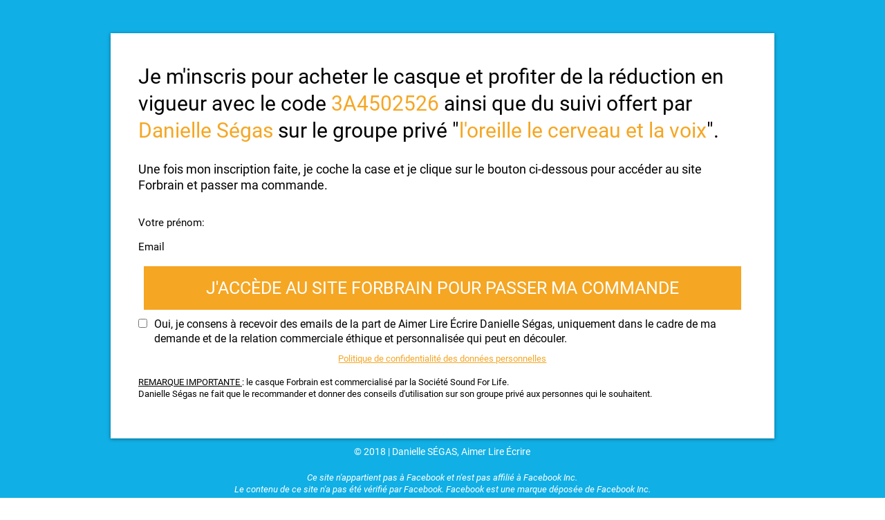

--- FILE ---
content_type: text/html; charset=UTF-8
request_url: https://go.aimerlireecrire.com/inscription-forbrain
body_size: 24611
content:
<!DOCTYPE html><!-- Created with https://systeme.io --><html lang="fr"><head><link rel="icon" type="image/x-icon" href="https://d2543nuuc0wvdg.cloudfront.net/favicon.ico"><meta charSet="utf-8"/><title data-react-helmet="true">Inscription formulaire forbrain </title><meta data-react-helmet="true" name="viewport" content="width=device-width, initial-scale=1"/><meta data-react-helmet="true" name="robots" content="noindex"/><meta data-react-helmet="true" name="title" content="Inscription formulaire forbrain "/><meta data-react-helmet="true" name="description"/><meta data-react-helmet="true" name="author"/><meta data-react-helmet="true" name="keywords"/><meta data-react-helmet="true" property="og:image" content=""/><meta data-react-helmet="true" property="og:title" content="Inscription formulaire forbrain "/><meta data-react-helmet="true" property="og:url" content="https://go.aimerlireecrire.com/inscription-forbrain"/><style data-styled="" data-styled-version="6.1.13">.Youst{display:flex;flex-direction:row;align-items:center;justify-content:center;}/*!sc*/
data-styled.g3[id="sc-egkSDF"]{content:"Youst,"}/*!sc*/
.eVmcIp{position:absolute;z-index:0;height:100%;width:100%;top:0;left:0;z-index:-1;filter:blur(0px);background-color:rgba(16, 175, 229, 1);background-image:none;}/*!sc*/
@media only screen and (max-width: 800px){.eVmcIp{background-image:none;}}/*!sc*/
data-styled.g75[id="sc-gvlNCs"]{content:"eVmcIp,"}/*!sc*/
.hIXvue{position:relative;width:100%;}/*!sc*/
data-styled.g76[id="sc-bCztur"]{content:"hIXvue,"}/*!sc*/
.iXMIfc{width:auto;align-self:center;opacity:1;cursor:pointer;transition:0.3s;border:none;background:rgba(245, 166, 35, 1);padding-top:15px;padding-right:90px;padding-bottom:15px;padding-left:90px;font-size:25px;color:rgba(255, 255, 255, 1);font-family:Roboto;font-weight:400;font-style:normal;box-shadow:none;line-height:33px;}/*!sc*/
@media only screen and (max-width: 800px){.iXMIfc{width:100%;align-self:center;opacity:1;padding-top:5px;padding-right:5px;padding-bottom:5px;padding-left:5px;font-size:20px;font-family:Roboto;font-weight:400;font-style:normal;box-shadow:none;line-height:26px;}}/*!sc*/
data-styled.g78[id="sc-fkJXLl"]{content:"iXMIfc,"}/*!sc*/
.bKzHXj{display:flex;align-items:baseline;flex-basis:100%;font-size:16px;}/*!sc*/
@media only screen and (max-width: 800px){.bKzHXj{font-size:13px;}}/*!sc*/
data-styled.g81[id="sc-jWJSSj"]{content:"bKzHXj,"}/*!sc*/
.sEqza{word-break:break-word;transition:box-shadow 0.1s ease-in-out;flex-basis:inherit;font-size:20px;color:rgba(0, 0, 0, 1);font-family:Roboto;font-weight:400;font-style:normal;text-align:center;line-height:26px;padding-top:0px;padding-right:0px;padding-bottom:0px;padding-left:0px;}/*!sc*/
.sEqza a{color:rgba(20, 158, 252, 1);}/*!sc*/
.sEqza a>span{color:rgba(20, 158, 252, 1);}/*!sc*/
.sEqza a:hover{box-shadow:inset 0 -1px 0;}/*!sc*/
.sEqza a>span:hover{box-shadow:inset 0 -1px 0;}/*!sc*/
.sEqza strong{font-weight:bold;}/*!sc*/
@media only screen and (max-width: 800px){.sEqza{padding-top:0px;padding-right:0px;padding-bottom:0px;padding-left:0px;font-size:16px;font-weight:400;font-style:normal;text-align:center;line-height:21px;}}/*!sc*/
.sEqza p:empty::after{content:' ';white-space:pre;}/*!sc*/
.kUxEKl{word-break:break-word;transition:box-shadow 0.1s ease-in-out;flex-basis:inherit;font-size:30px;color:rgba(0, 0, 0, 1);font-family:Roboto;font-weight:400;font-style:normal;text-align:left;line-height:39px;padding-top:0px;padding-right:0px;padding-bottom:0px;padding-left:0px;background-color:rgba(255, 255, 255, 1);}/*!sc*/
.kUxEKl a{color:rgba(20, 158, 252, 1);}/*!sc*/
.kUxEKl a>span{color:rgba(20, 158, 252, 1);}/*!sc*/
.kUxEKl a:hover{box-shadow:inset 0 -1px 0;}/*!sc*/
.kUxEKl a>span:hover{box-shadow:inset 0 -1px 0;}/*!sc*/
.kUxEKl strong{font-weight:bold;}/*!sc*/
@media only screen and (max-width: 800px){.kUxEKl{padding-top:10px;padding-right:10px;padding-bottom:10px;padding-left:15px;font-size:21px;font-weight:400;font-style:normal;text-align:left;line-height:27px;}}/*!sc*/
.kUxEKl p:empty::after{content:' ';white-space:pre;}/*!sc*/
.eYsomT{word-break:break-word;transition:box-shadow 0.1s ease-in-out;flex-basis:inherit;font-size:18px;color:rgba(0, 0, 0, 1);font-family:Roboto;font-weight:400;font-style:normal;text-align:left;line-height:23px;padding-top:0px;padding-right:0px;padding-bottom:0px;padding-left:0px;}/*!sc*/
.eYsomT a{color:rgba(20, 158, 252, 1);}/*!sc*/
.eYsomT a>span{color:rgba(20, 158, 252, 1);}/*!sc*/
.eYsomT a:hover{box-shadow:inset 0 -1px 0;}/*!sc*/
.eYsomT a>span:hover{box-shadow:inset 0 -1px 0;}/*!sc*/
.eYsomT strong{font-weight:bold;}/*!sc*/
@media only screen and (max-width: 800px){.eYsomT{padding-top:10px;padding-right:10px;padding-bottom:10px;padding-left:15px;font-size:15px;font-weight:400;font-style:normal;text-align:left;line-height:20px;}}/*!sc*/
.eYsomT p:empty::after{content:' ';white-space:pre;}/*!sc*/
.iuLAcR{word-break:break-word;transition:box-shadow 0.1s ease-in-out;flex-basis:inherit;font-size:15px;color:rgba(0, 0, 0, 1);font-family:Roboto;font-weight:400;font-style:normal;text-align:left;line-height:20px;padding-top:0px;padding-right:0px;padding-bottom:0px;padding-left:0px;}/*!sc*/
.iuLAcR a{color:rgba(20, 158, 252, 1);}/*!sc*/
.iuLAcR a>span{color:rgba(20, 158, 252, 1);}/*!sc*/
.iuLAcR a:hover{box-shadow:inset 0 -1px 0;}/*!sc*/
.iuLAcR a>span:hover{box-shadow:inset 0 -1px 0;}/*!sc*/
.iuLAcR strong{font-weight:bold;}/*!sc*/
@media only screen and (max-width: 800px){.iuLAcR{padding-top:10px;padding-right:10px;padding-bottom:10px;padding-left:15px;font-size:15px;font-weight:400;font-style:normal;text-align:left;line-height:20px;}}/*!sc*/
.iuLAcR p:empty::after{content:' ';white-space:pre;}/*!sc*/
.biIpuR{word-break:break-word;transition:box-shadow 0.1s ease-in-out;flex-basis:inherit;font-size:16px;color:rgba(0, 0, 0, 1);font-family:Roboto;font-weight:400;font-style:normal;text-align:left;line-height:21px;padding-top:10px;padding-right:10px;padding-bottom:10px;padding-left:10px;}/*!sc*/
.biIpuR a{color:rgba(20, 158, 252, 1);}/*!sc*/
.biIpuR a>span{color:rgba(20, 158, 252, 1);}/*!sc*/
.biIpuR a:hover{box-shadow:inset 0 -1px 0;}/*!sc*/
.biIpuR a>span:hover{box-shadow:inset 0 -1px 0;}/*!sc*/
.biIpuR strong{font-weight:bold;}/*!sc*/
@media only screen and (max-width: 800px){.biIpuR{font-size:13px;font-family:Roboto;font-weight:400;font-style:normal;text-align:left;line-height:17px;}}/*!sc*/
.biIpuR p:empty::after{content:' ';white-space:pre;}/*!sc*/
.cxJqHI{word-break:break-word;transition:box-shadow 0.1s ease-in-out;flex-basis:inherit;font-size:13px;color:rgba(0, 0, 0, 1);font-family:Roboto;font-weight:400;font-style:normal;text-align:center;line-height:17px;padding-top:0px;padding-right:0px;padding-bottom:0px;padding-left:0px;}/*!sc*/
.cxJqHI a{color:rgba(20, 158, 252, 1);}/*!sc*/
.cxJqHI a>span{color:rgba(20, 158, 252, 1);}/*!sc*/
.cxJqHI a:hover{box-shadow:inset 0 -1px 0;}/*!sc*/
.cxJqHI a>span:hover{box-shadow:inset 0 -1px 0;}/*!sc*/
.cxJqHI strong{font-weight:bold;}/*!sc*/
@media only screen and (max-width: 800px){.cxJqHI{padding-top:0px;padding-right:0px;padding-bottom:0px;padding-left:0px;font-size:13px;font-weight:400;font-style:normal;text-align:center;line-height:17px;}}/*!sc*/
.cxJqHI p:empty::after{content:' ';white-space:pre;}/*!sc*/
.jjumco{word-break:break-word;transition:box-shadow 0.1s ease-in-out;flex-basis:inherit;font-size:13px;color:rgba(0, 0, 0, 1);font-family:Roboto;font-weight:400;font-style:normal;text-align:left;line-height:17px;padding-top:0px;padding-right:0px;padding-bottom:0px;padding-left:0px;}/*!sc*/
.jjumco a{color:rgba(20, 158, 252, 1);}/*!sc*/
.jjumco a>span{color:rgba(20, 158, 252, 1);}/*!sc*/
.jjumco a:hover{box-shadow:inset 0 -1px 0;}/*!sc*/
.jjumco a>span:hover{box-shadow:inset 0 -1px 0;}/*!sc*/
.jjumco strong{font-weight:bold;}/*!sc*/
@media only screen and (max-width: 800px){.jjumco{padding-top:0px;padding-right:0px;padding-bottom:0px;padding-left:0px;font-size:12px;font-weight:400;font-style:normal;text-align:left;line-height:16px;}}/*!sc*/
.jjumco p:empty::after{content:' ';white-space:pre;}/*!sc*/
.jcGmKU{word-break:break-word;transition:box-shadow 0.1s ease-in-out;flex-basis:inherit;font-size:14px;color:rgba(0, 0, 0, 1);font-family:Roboto;font-weight:400;font-style:normal;text-align:center;line-height:18px;padding-top:0px;padding-right:0px;padding-bottom:0px;padding-left:0px;}/*!sc*/
.jcGmKU a{color:rgba(20, 158, 252, 1);}/*!sc*/
.jcGmKU a>span{color:rgba(20, 158, 252, 1);}/*!sc*/
.jcGmKU a:hover{box-shadow:inset 0 -1px 0;}/*!sc*/
.jcGmKU a>span:hover{box-shadow:inset 0 -1px 0;}/*!sc*/
.jcGmKU strong{font-weight:bold;}/*!sc*/
@media only screen and (max-width: 800px){.jcGmKU{padding-top:0px;padding-right:0px;padding-bottom:0px;padding-left:0px;font-size:12px;font-weight:400;font-style:normal;text-align:center;line-height:16px;}}/*!sc*/
.jcGmKU p:empty::after{content:' ';white-space:pre;}/*!sc*/
.hjzxNA{word-break:break-word;transition:box-shadow 0.1s ease-in-out;flex-basis:inherit;font-size:13px;color:rgba(0, 0, 0, 1);font-family:Roboto;font-weight:400;font-style:normal;text-align:center;line-height:17px;padding-top:0px;padding-right:0px;padding-bottom:0px;padding-left:0px;}/*!sc*/
.hjzxNA a{color:rgba(20, 158, 252, 1);}/*!sc*/
.hjzxNA a>span{color:rgba(20, 158, 252, 1);}/*!sc*/
.hjzxNA a:hover{box-shadow:inset 0 -1px 0;}/*!sc*/
.hjzxNA a>span:hover{box-shadow:inset 0 -1px 0;}/*!sc*/
.hjzxNA strong{font-weight:bold;}/*!sc*/
@media only screen and (max-width: 800px){.hjzxNA{padding-top:0px;padding-right:0px;padding-bottom:0px;padding-left:0px;font-size:12px;font-weight:400;font-style:normal;text-align:center;line-height:16px;}}/*!sc*/
.hjzxNA p:empty::after{content:' ';white-space:pre;}/*!sc*/
.jkKohe{word-break:break-word;transition:box-shadow 0.1s ease-in-out;flex-basis:inherit;font-size:33px;color:rgba(0, 0, 0, 1);font-family:Roboto;font-weight:400;font-style:normal;text-align:center;line-height:43px;padding-top:0px;padding-right:0px;padding-bottom:0px;padding-left:0px;background-color:rgba(155, 155, 155, 0);}/*!sc*/
.jkKohe a{color:rgba(20, 158, 252, 1);}/*!sc*/
.jkKohe a>span{color:rgba(20, 158, 252, 1);}/*!sc*/
.jkKohe a:hover{box-shadow:inset 0 -1px 0;}/*!sc*/
.jkKohe a>span:hover{box-shadow:inset 0 -1px 0;}/*!sc*/
.jkKohe strong{font-weight:bold;}/*!sc*/
@media only screen and (max-width: 800px){.jkKohe{padding-top:0px;padding-right:0px;padding-bottom:0px;padding-left:0px;font-size:16px;font-weight:400;font-style:normal;text-align:center;line-height:21px;}}/*!sc*/
.jkKohe p:empty::after{content:' ';white-space:pre;}/*!sc*/
.cZfnkI{word-break:break-word;transition:box-shadow 0.1s ease-in-out;flex-basis:inherit;font-size:18px;color:rgba(0, 0, 0, 1);font-family:Roboto;font-weight:400;font-style:normal;text-align:left;line-height:23px;padding-top:0px;padding-right:0px;padding-bottom:0px;padding-left:0px;}/*!sc*/
.cZfnkI a{color:rgba(20, 158, 252, 1);}/*!sc*/
.cZfnkI a>span{color:rgba(20, 158, 252, 1);}/*!sc*/
.cZfnkI a:hover{box-shadow:inset 0 -1px 0;}/*!sc*/
.cZfnkI a>span:hover{box-shadow:inset 0 -1px 0;}/*!sc*/
.cZfnkI strong{font-weight:bold;}/*!sc*/
@media only screen and (max-width: 800px){.cZfnkI{padding-top:0px;padding-right:0px;padding-bottom:0px;padding-left:0px;font-size:16px;font-weight:400;font-style:normal;text-align:left;line-height:21px;}}/*!sc*/
.cZfnkI p:empty::after{content:' ';white-space:pre;}/*!sc*/
data-styled.g85[id="sc-jlHfjz"]{content:"sEqza,kUxEKl,eYsomT,iuLAcR,biIpuR,cxJqHI,jjumco,jcGmKU,hjzxNA,jkKohe,cZfnkI,"}/*!sc*/
.bErYII{display:flex;flex-direction:column;grid-column-start:1;grid-column-end:13;align-self:flex-start;}/*!sc*/
@media only screen and (max-width: 800px){.bErYII{align-self:unset;width:100%;grid-column-start:1;grid-column-end:12;padding-left:0;padding-right:0;}}/*!sc*/
data-styled.g88[id="sc-gFtjaa"]{content:"bErYII,"}/*!sc*/
.bmmduR{position:absolute;right:15px;top:15px;width:30px;height:30px;z-index:1;background:transparent;text-shadow:1px 1px 0 rgba(0, 0, 0, 0.7);transition:opacity 250ms ease-in-out;cursor:pointer;border:none;}/*!sc*/
.bmmduR:hover{opacity:0.5;}/*!sc*/
.bmmduR:before{content:' ';height:30px;width:2px;position:absolute;top:-2px;left:12px;right:0;bottom:0;background-color:#333;box-shadow:0px 0px 1px #fff;transform:rotate(45deg);}/*!sc*/
.bmmduR:after{content:' ';height:30px;width:2px;position:absolute;top:-2px;left:12px;right:0;bottom:0;background-color:#333;box-shadow:0px 0px 1px #fff;transform:rotate(-45deg);}/*!sc*/
data-styled.g185[id="sc-bZABGC"]{content:"bmmduR,"}/*!sc*/
.lfdfYa{min-height:100px;max-height:inherit;}/*!sc*/
data-styled.g186[id="sc-eMIsOp"]{content:"lfdfYa,"}/*!sc*/
.briHaO{border-radius:6px;position:relative;transition:transform 0.3s ease-out;display:block;max-width:1200px;max-height:calc(100vh - 40px);overflow:hidden;width:600px;border-top-left-radius:6px;border-top-right-radius:px;border-bottom-left-radius:6px;border-bottom-right-radius:6px;border-style:solid;border-width:3px;border-color:rgba(74, 144, 226, 1);background:rgba(255, 255, 255, 1);box-shadow:0px 1px 5px 0px rgba(0, 0, 0, 0.2);}/*!sc*/
@media only screen and (max-width: 800px){.briHaO{width:350px;}}/*!sc*/
data-styled.g187[id="sc-gtBamE"]{content:"briHaO,"}/*!sc*/
.dAeSWk{overflow-y:auto;overflow-x:hidden;max-height:inherit;}/*!sc*/
@media only screen and (max-width: 800px){.dAeSWk{padding-top:5px;padding-right:5px;padding-bottom:5px;padding-left:5px;}}/*!sc*/
data-styled.g188[id="sc-rYtBv"]{content:"dAeSWk,"}/*!sc*/
.kQdIZx{display:grid;position:relative;justify-content:space-between;grid-template-columns:repeat(12, 1fr);column-gap:20px;background-color:rgba(255, 255, 255, 1);padding-top:17px;padding-right:40px;padding-bottom:39px;padding-left:40px;box-shadow:0 1px 5px rgba(0, 0, 0, 0.4);background-image:none;background-size:initial;background-position:50% 50%;background-repeat:repeat;background-attachment:initial;column-gap:unset!important;}/*!sc*/
@media only screen and (max-width: 800px){.kQdIZx{padding-top:10px;padding-right:10px;padding-bottom:10px;padding-left:10px;}}/*!sc*/
@media only screen and (max-width: 800px){.kQdIZx{display:flex;flex-direction:column;grid-template-columns:auto;background-image:none;}}/*!sc*/
.dPRdpn{display:grid;position:relative;justify-content:space-between;grid-template-columns:repeat(12, 1fr);column-gap:20px;padding-top:10px;padding-right:10px;padding-bottom:10px;padding-left:10px;background-image:none;background-size:initial;background-position:50% 50%;background-repeat:repeat;background-attachment:initial;column-gap:unset!important;}/*!sc*/
@media only screen and (max-width: 800px){.dPRdpn{padding-top:5px;padding-right:5px;padding-bottom:5px;padding-left:5px;}}/*!sc*/
@media only screen and (max-width: 800px){.dPRdpn{display:flex;flex-direction:column;grid-template-columns:auto;background-image:none;}}/*!sc*/
data-styled.g227[id="sc-ipgTxl"]{content:"kQdIZx,dPRdpn,"}/*!sc*/
.bzGwIv{display:flex;position:relative;background-color:rgba(255, 255, 255, 0);padding-top:40px;padding-right:40px;padding-bottom:40px;padding-left:40px;background-image:none;background-size:initial;background-position:50% 50%;background-repeat:no-repeat;background-attachment:initial;}/*!sc*/
@media only screen and (max-width: 800px){.bzGwIv{padding-top:5px;padding-right:5px;padding-bottom:5px;padding-left:5px;}}/*!sc*/
@media only screen and (max-width: 800px){.bzGwIv{background-image:none;}}/*!sc*/
data-styled.g233[id="sc-lckuus"]{content:"bzGwIv,"}/*!sc*/
.hyMCuf{max-width:960px;width:100%;margin:auto;}/*!sc*/
@media only screen and (max-width: 800px){.hyMCuf{max-width:initial;}}/*!sc*/
data-styled.g234[id="sc-izgFkT"]{content:"hyMCuf,"}/*!sc*/
html{box-sizing:border-box;scroll-behavior:smooth;overscroll-behavior-x:none;}/*!sc*/
body{margin:0;}/*!sc*/
a{text-decoration:none;}/*!sc*/
p span>a[href^="tel:"]{color:inherit;}/*!sc*/
p{margin:0;}/*!sc*/
*,*:before,*:after{box-sizing:inherit;}/*!sc*/
*{-webkit-font-smoothing:antialiased;}/*!sc*/
h1,h2,h3,h4,h5,h6{margin:0;font-weight:normal;}/*!sc*/
section h1{margin:0;}/*!sc*/
button,input{margin:0;font-family:unset;}/*!sc*/
ul{margin:0;}/*!sc*/
.fixed{position:fixed;top:0px;left:0px;width:320px;height:50px;background:red;-webkit-backface-visibility:hidden;}/*!sc*/
data-styled.g583[id="sc-global-cFbOWI1"]{content:"sc-global-cFbOWI1,"}/*!sc*/
.etqjJP{position:relative;text-align:initial;margin:8px 0px 0px 0px;}/*!sc*/
@media only screen and (max-width: 800px){.etqjJP{margin-top:0px;margin-right:0px;margin-bottom:0px;margin-left:0px;}}/*!sc*/
.ddEMmC{position:relative;text-align:initial;margin:0px 0px 0px 0px;}/*!sc*/
@media only screen and (max-width: 800px){.ddEMmC{margin-top:10px;margin-right:0px;margin-bottom:0px;margin-left:0px;}}/*!sc*/
.ebYjxH{position:relative;text-align:initial;margin:0px 0px 0px 0px;}/*!sc*/
@media only screen and (max-width: 800px){.ebYjxH{margin-top:0px;margin-right:0px;margin-bottom:0px;margin-left:0px;}}/*!sc*/
data-styled.g589[id="sc-ctJLYn"]{content:"etqjJP,ddEMmC,ebYjxH,"}/*!sc*/
.ZyPSa{position:relative;margin-top:0;margin-left:0;margin-right:0;margin-bottom:0;}/*!sc*/
@media only screen and (max-width: 800px){.ZyPSa{margin-top:0;margin-left:0;margin-right:0;margin-bottom:0;}}/*!sc*/
.fHUEew{position:relative;margin-top:25px;margin-left:0;margin-right:0;margin-bottom:10px;}/*!sc*/
@media only screen and (max-width: 800px){.fHUEew{margin-top:0;margin-left:0;margin-right:0;margin-bottom:0;}}/*!sc*/
.cOrSlG{position:relative;margin-top:15px;margin-left:0;margin-right:0;margin-bottom:0;}/*!sc*/
@media only screen and (max-width: 800px){.cOrSlG{margin-top:0;margin-left:0;margin-right:0;margin-bottom:0;}}/*!sc*/
.fHaVMX{position:relative;margin-top:18px;margin-left:0;margin-right:0;margin-bottom:0;display:flex;justify-content:center;flex-direction:column;position:relative;}/*!sc*/
@media only screen and (max-width: 800px){.fHaVMX{margin-top:5px;margin-left:0;margin-right:0;margin-bottom:5px;}}/*!sc*/
.eiSQRD{position:relative;margin-top:10px;margin-left:0;margin-right:0;margin-bottom:0;}/*!sc*/
@media only screen and (max-width: 800px){.eiSQRD{margin-top:0;margin-left:0;margin-right:0;margin-bottom:0;}}/*!sc*/
data-styled.g590[id="sc-eaCtwC"]{content:"ZyPSa,fHUEew,cOrSlG,fHaVMX,eiSQRD,"}/*!sc*/
.dtTTIr{display:flex;width:100%;height:100%;min-height:100vh;position:relative;font-family:Roboto;font-weight:400;font-style:normal;}/*!sc*/
data-styled.g594[id="sc-infZpZ"]{content:"dtTTIr,"}/*!sc*/
.iHMxNv{width:100%;height:100%;min-height:100vh;position:fixed;left:0;top:0;z-index:1;background-color:rgba(0, 0, 0, 0.5);}/*!sc*/
data-styled.g638[id="sc-idpSFw"]{content:"iHMxNv,"}/*!sc*/
.hzniYr{pointer-events:none;height:inherit;}/*!sc*/
data-styled.g639[id="sc-ccXQlr"]{content:"hzniYr,"}/*!sc*/
.bhzOzF{position:fixed;left:0;width:100%;height:100%;display:flex;justify-content:center;align-items:center;z-index:2;}/*!sc*/
@media only screen and (max-width: 800px){.bhzOzF{left:0;}}/*!sc*/
data-styled.g640[id="sc-kvYPem"]{content:"bhzOzF,"}/*!sc*/
.lfTTgM{display:none;}/*!sc*/
data-styled.g641[id="sc-cpbKsA"]{content:"lfTTgM,"}/*!sc*/
</style><link data-react-helmet="true" rel="canonical" href="https://go.aimerlireecrire.com/inscription-forbrain"/><style type="text/css">
          @font-face {
            font-family: "Roboto";
            font-style: normal;
            font-weight: 400;
            src: url(https://d3syewzhvzylbl.cloudfront.net/fonts/google-fonts/roboto/regular.woff2) format('woff2');
          }
        

          @font-face {
            font-family: "Roboto";
            font-style: italic;
            font-weight: 400;
            src: url(https://d3syewzhvzylbl.cloudfront.net/fonts/google-fonts/roboto/italic.woff2) format('woff2');
          }
        

          @font-face {
            font-family: "Roboto";
            font-style: normal;
            font-weight: 700;
            src: url(https://d3syewzhvzylbl.cloudfront.net/fonts/google-fonts/roboto/700.woff2) format('woff2');
          }
        </style><link rel="stylesheet" href="https://d3fit27i5nzkqh.cloudfront.net/assets/css/optimizedFontAwesome.css"/><style>.fal{-moz-osx-font-smoothing:grayscale;-webkit-font-smoothing:antialiased;display:var(--fa-display,inline-block);font-style:normal;font-variant:normal;line-height:1;text-rendering:auto;}.fal{font-family:"Font Awesome 6 Pro";font-weight:300;}.fa-chevron-circle-left:before{content:"\f137";}.fa-chevron-circle-right:before{content:"\f138";}.fas{-moz-osx-font-smoothing:grayscale;-webkit-font-smoothing:antialiased;display:var(--fa-display,inline-block);font-style:normal;font-variant:normal;line-height:1;text-rendering:auto;}.fas{font-family:"Font Awesome 6 Pro";font-weight:900;}.fa-chevron-down:before{content:"\f078";}.fa-chevron-left:before{content:"\f053";}.fad.fa-chevron-right:after{content:"\f054\f054";}.fad{-moz-osx-font-smoothing:grayscale;-webkit-font-smoothing:antialiased;display:var(--fa-display,inline-block);font-style:normal;font-variant:normal;line-height:1;text-rendering:auto;}.fad{position:relative;font-family:"Font Awesome 6 Duotone";font-weight:900;letter-spacing:normal;}.fad:before{position:absolute;color:var(--fa-primary-color,inherit);opacity:var(--fa-primary-opacity,1);}.fad:after{color:var(--fa-secondary-color,inherit);}.fad:after{opacity:var(--fa-secondary-opacity,0.4);}.fa-chevron-right:before{content:"\f054";}.fa-chevron-up:before{content:"\f077";}.fa-circle:before{content:"\f111";}.far{-moz-osx-font-smoothing:grayscale;-webkit-font-smoothing:antialiased;display:var(--fa-display,inline-block);font-style:normal;font-variant:normal;line-height:1;text-rendering:auto;}.far{font-family:"Font Awesome 6 Pro";font-weight:400;}.fa-clock:before{content:"\f017";}.fa-eye:before{content:"\f06e";}.fa-eye-slash:before{content:"\f070";}.fa{font-family:var(--fa-style-family,"Font Awesome 6 Pro");font-weight:var(--fa-style,900);}.fa{-moz-osx-font-smoothing:grayscale;-webkit-font-smoothing:antialiased;display:var(--fa-display,inline-block);font-style:normal;font-variant:normal;line-height:1;text-rendering:auto;}.fa-times:before{content:"\f00d";}</style><!-- Google Tag Manager -->
<script>(function(w,d,s,l,i){w[l]=w[l]||[];w[l].push({'gtm.start':
new Date().getTime(),event:'gtm.js'});var f=d.getElementsByTagName(s)[0],
j=d.createElement(s),dl=l!='dataLayer'?'&l='+l:'';j.async=true;j.src=
'https://www.googletagmanager.com/gtm.js?id='+i+dl;f.parentNode.insertBefore(j,f);
})(window,document,'script','dataLayer','GTM-KMCHZ5H');</script>
<!-- End Google Tag Manager --> <meta property="og:type" content="website"/>
<script>
!function(f,b,e,v,n,t,s)
{if(f.fbq)return;n=f.fbq=function(){n.callMethod?
n.callMethod.apply(n,arguments):n.queue.push(arguments)};
if(!f._fbq)f._fbq=n;n.push=n;n.loaded=!0;n.version='2.0';
n.queue=[];t=b.createElement(e);t.async=!0;
t.src=v;s=b.getElementsByTagName(e)[0];
s.parentNode.insertBefore(t,s)}(window, document,'script',
'https://connect.facebook.net/en_US/fbevents.js');
fbq('init', '302520373872205');
fbq('track', 'PageView');
</script>
<noscript><img height="1" width="1" style="display:none" src="https://www.facebook.com/tr?id=302520373872205&amp;ev=PageView&amp;noscript=1"/></noscript>
</head><body><div id="app"><div class="sc-infZpZ dtTTIr"><div class="sc-bCztur hIXvue"><div class="sc-gvlNCs eVmcIp"></div><div class="sc-ctJLYn etqjJP"><section id="section-92af212e" class="sc-lckuus bzGwIv"><div width="960px" class="sc-izgFkT hyMCuf"><div class="sc-ctJLYn ddEMmC"><div id="row-ba09258f" class="sc-ipgTxl kQdIZx"><div size="12" class="sc-gFtjaa bErYII"><div class="sc-eaCtwC ZyPSa"><div id="text-c209d9e6" font-size="20" font-family="Roboto" color="rgba(0, 0, 0, 1)" font-style="normal" font-weight="400" class="sc-jlHfjz sEqza"><div><p></p></div></div></div><div class="sc-eaCtwC ZyPSa"><div id="text-205da6f3" font-size="30" font-family="Roboto" color="rgba(0, 0, 0, 1)" font-style="normal" font-weight="400" class="sc-jlHfjz kUxEKl"><div><p><span style="color: rgba(0, 0, 0, 1)">Je m'inscris pour acheter le casque et profiter de la réduction en vigueur avec le code </span><span style="color: rgba(245, 166, 35, 1)">3A4502526</span><span style="color: rgba(0, 0, 0, 1)"> ainsi que du suivi offert par </span><span style="color: rgba(245, 166, 35, 1)">Danielle Ségas</span><span style="color: rgba(0, 0, 0, 1)"> sur le groupe privé "</span><span style="color: rgba(245, 166, 35, 1)">l'oreille le cerveau et la voix</span><span style="color: rgba(0, 0, 0, 1)">".</span></p></div></div></div><div class="sc-eaCtwC fHUEew"><div id="text-89fc581b" font-size="18" font-family="Roboto" color="rgba(0, 0, 0, 1)" font-style="normal" font-weight="400" class="sc-jlHfjz eYsomT"><div><p>Une fois mon inscription faite, je coche la case et je clique sur le bouton ci-dessous pour accéder au site Forbrain et passer ma commande. </p><p></p></div></div></div><div class="sc-eaCtwC ZyPSa"><div id="text-4826da56" font-size="15" font-family="Roboto" color="rgba(0, 0, 0, 1)" font-style="normal" font-weight="400" class="sc-jlHfjz iuLAcR"><div><p>Votre prénom:</p></div></div></div><div class="sc-eaCtwC cOrSlG"><div id="text-a5207bca" font-size="15" font-family="Roboto" color="rgba(0, 0, 0, 1)" font-style="normal" font-weight="400" class="sc-jlHfjz iuLAcR"><div><p>Email</p></div></div></div><div class="sc-eaCtwC fHaVMX"><button data-test-id="send-form-button" id="button-c6867d4a" color="rgba(255, 255, 255, 1)" font-family="Roboto" font-weight="400" font-style="normal" font-size="25" width="auto" class="sc-fkJXLl iXMIfc"><div class="sc-egkSDF Youst">J&#x27;ACCÈDE AU SITE FORBRAIN POUR PASSER MA COMMANDE</div></button></div><div class="sc-ctJLYn ebYjxH"><div id="explicit-consent-a40be698" class="sc-iCjFWQ iwGoK"><label font-size="16" class="sc-jWJSSj bKzHXj"><input type="checkbox" class="sc-irPVuy eALCUu"/><div id="explicit-consent-a40be698" font-size="16" color="rgba(0, 0, 0, 1)" font-family="Roboto" font-style="normal" font-weight="400" class="sc-jlHfjz biIpuR"><div><p>Oui, je consens à recevoir des emails de la part de Aimer Lire Écrire Danielle Ségas,  uniquement dans le cadre de ma demande et de la relation commerciale éthique et personnalisée qui peut en découler.</p></div></div></label></div></div><div class="sc-eaCtwC ZyPSa"><div id="text-ec904aa4" font-size="13" font-family="Roboto" color="rgba(0, 0, 0, 1)" font-style="normal" font-weight="400" class="sc-jlHfjz cxJqHI"><div><p dir="ltr"><a popupid="5068b117-7ccc-4600-9b30-28e9da0f0bd7" style="cursor: pointer "><span style="color: rgba(245, 166, 35, 1)"><u>Politique de confidentialité des données personnelles</u></span></a></p></div></div></div><div class="sc-eaCtwC ZyPSa"><div id="text-51cc7623" font-size="13" font-family="Roboto" color="rgba(0, 0, 0, 1)" font-style="normal" font-weight="400" class="sc-jlHfjz jjumco"><div><p></p><p><u>REMARQUE IMPORTANTE </u>: le casque Forbrain est commercialisé par la Société Sound For Life.</p><p>Danielle Ségas ne fait que le recommander et donner des conseils d'utilisation sur son groupe privé aux personnes qui le souhaitent. </p><p></p></div></div></div></div></div></div><div class="sc-ctJLYn ebYjxH"><div id="row-27878c8f" class="sc-ipgTxl dPRdpn"><div size="12" class="sc-gFtjaa bErYII"><div class="sc-eaCtwC ZyPSa"><div id="text-f269e557" font-size="14" font-family="Roboto" color="rgba(0, 0, 0, 1)" font-style="normal" font-weight="400" class="sc-jlHfjz jcGmKU"><div><p><span style="color: rgba(255, 255, 255, 1)">© 2018 | Danielle SÉGAS, Aimer Lire  Écrire</span></p></div></div></div></div></div></div><div class="sc-ctJLYn ebYjxH"><div id="row-b017808d" class="sc-ipgTxl dPRdpn"><div size="12" class="sc-gFtjaa bErYII"><div class="sc-eaCtwC ZyPSa"><div id="text-4a3681a7" font-size="13" font-family="Roboto" color="rgba(0, 0, 0, 1)" font-style="normal" font-weight="400" class="sc-jlHfjz hjzxNA"><div><p><span style="color: rgba(255, 255, 255, 1)"><em>Ce site n'appartient pas à Facebook et n'est pas affilié à Facebook Inc.</em></span></p><p><span style="color: rgba(255, 255, 255, 1)"><em>Le contenu de ce site n'a pas été vérifié par Facebook. Facebook est une marque déposée de Facebook Inc.</em></span></p></div></div></div></div></div></div></div></section></div></div><div data-testid="popup-5068b117-7ccc-4600-9b30-28e9da0f0bd7" class="sc-cpbKsA lfTTgM"><div class="sc-kvYPem bhzOzF"><div id="popup-a640b597" width="600" data-testid="popup" class="sc-gtBamE briHaO"><div id="popup-scroll-content-ui" class="sc-rYtBv dAeSWk"><button data-testid="popup-close-icon" class="sc-bZABGC bmmduR"></button><div class="sc-eMIsOp lfdfYa"><div class="sc-ctJLYn ebYjxH"><div id="row-2d57f7cc" class="sc-ipgTxl dPRdpn"><div size="12" class="sc-gFtjaa bErYII"><div class="sc-eaCtwC eiSQRD"><div id="text-03d7253e" font-size="33" font-family="Roboto" color="rgba(0, 0, 0, 1)" font-style="normal" font-weight="400" class="sc-jlHfjz jkKohe"><div><p dir="ltr">Notre politique de confidentialité des données personnelles</p></div></div></div><div class="sc-eaCtwC ZyPSa"><div id="text-16fcd590" font-size="18" font-family="Roboto" color="rgba(0, 0, 0, 1)" font-style="normal" font-weight="400" class="sc-jlHfjz cZfnkI"><div><p dir="ltr">PRÉAMBULE</p><p dir="ltr">L’entreprise Danielle Ségas Aimer Lire Écrire s’engage à ce que la collecte et le traitement de vos données soient effectués de manière licite, loyale et transparente, conformément au Règlement Général sur la Protection des Données (RGPD) et à la&nbsp;<u>Loi n° 78-17 du 6 janvier 1978 relative à l’informatique, aux fichiers et aux libertés</u>.</p><p dir="ltr">La collecte des données à caractère personnel de ses prospects et clients se limite au strict nécessaire, conformément au principe de minimisation des données, et indique quelles sont les finalités poursuivies par le recueil de ces données, si fournir ces données revêt un caractère facultatif ou obligatoire pour gérer les demandes et qui pourra en prendre connaissance.</p><p dir="ltr">Danielle Ségas accorde en permanence une attention aux données de ses Utilisateurs. Elle peut ainsi être amenée à modifier, compléter ou mettre à jour la Politique de protection des données personnelles. Nous vous invitons à consulter régulièrement la dernière version en vigueur, accessible sur notre Site. Si des modifications majeures sont apportées, nous vous informerons par email ou par nos services pour vous permettre d’examiner ces modifications avant qu’elles ne prennent effet. Si vous continuez à utiliser nos Services après la publication ou l’envoi d’un avis concernant les modifications apportées à la Politique de protection des données personnelles, cela signifie que vous acceptez les mises à jour.</p><p></p><p dir="ltr">DEFINITIONS</p><p dir="ltr"><strong>La Donnée à caractère personnel :</strong>Toute information relative à une personne physique identifiée ou qui peut être identifiée, directement ou indirectement, par référence à un numéro d’identification ou à un ou plusieurs éléments qui lui sont propres. C’est par exemple, l’adresse électronique de l’Utilisateur.</p><p dir="ltr"><strong>L’Éditeur :&nbsp;</strong>La personne, physique ou morale, qui édite les services de communication au public en ligne, c’est-à-dire :Danielle SÉGAS – 78202929200052 – 7 RUE&nbsp; DE L’AMIRAL – 33680 LACANAU, FRANCE représentée par son représentant légal sis ès qualité au dit siège.</p><p dir="ltr"><strong>L’Utilisateur :&nbsp;</strong>La personne utilisant le Site et les services de Danielle SÉGAS</p><p dir="ltr"><strong>RGPD :</strong>Règlement Général sur la Protection des Données à caractère personnel applicable à compter du 25 Mai 2018.</p><p></p><p dir="ltr"><strong>Le Traitement de données à caractère personnel :</strong></p><p dir="ltr">Toute opération ou ensemble d’opérations portant sur de telles données, quel que soit le procédé utilisé (la collecte, l’enregistrement, l’organisation, la conservation, l’adaptation ou la modification, l’extraction, la consultation, l’utilisation, la communication par transmission, diffusion ou toute autre forme de mise à disposition, le rapprochement ou l’interconnexion, le verrouillage, l’effacement ou la destruction…).</p><p dir="ltr">RESPONSABLE DU TRAITEMENT</p><p dir="ltr">Le responsable du traitement des données personnelles visées aux présentes est Danielle Ségas.</p><p></p><p dir="ltr">PROTECTION DES DONNEES</p><p dir="ltr">Conformément à la loi dite « Informatique et Libertés » du 6 janvier 1978 et Règlement Général sur la Protection des Données 2016/679 (RGPD), les informations vous concernant sont destinées à Danielle Ségas , responsable du traitement. Vous disposez d’un droit d’accès, de rectification et de suppression des données qui vous concernent . Vous pouvez l’exercer en nous contactant par mail à&nbsp;<a href="mailto:danielle@aimerlireecrire.com" style="cursor: pointer ">danielle@aimerlireecrire.com</a> ou cliquer sur le lien &nbsp;&nbsp;» se désabonner&nbsp;» au bas de page de chaque mail reçu. Si vous êtes inscrits à l’une de nos listes de communication par email, nous vous informons que nous enregistrons les statistiques sur les emails que vous recevez, pour une durée de 3 ans.</p><p></p><p dir="ltr">QUELLES&nbsp; DONNEES SONT-ELLES COLLECTEES ET POURQUOI ?</p><p dir="ltr"><strong>1.Collecte de l’information</strong></p><p dir="ltr">Nous recueillons certaines informations lorsque vous vous inscrivez sur notre site www.aimerlireecrire.com lorsque vous vous connectez à votre compte, faites un achat sur le dit site, vous enregistrez à la participation à un défi, participez à un accompagnement professionnel privé ou collectif, vous inscrivez sur liste d’attente à un programme, défi, accompagnement collectif, téléchargez des documents gratuits et / ou lorsque vous vous déconnectez. Les informations recueillies incluent votre prénom et votre adresse e-mail lorsque vous vous inscrivez à notre newsletter afin que vous puissiez recevoir du contenu gratuit régulièrement, être informés de nos mises à jour, recevoir ponctuellement des offres commerciales et être informés de la sortie de notre magazine trimestriel, de nouveaux programmes de formation, d’ateliers en ligne, recevoir les dates de lancement d’un accompagnement, d’un atelier, d’un programme de formation, ou d’un livre.</p><p dir="ltr">L’entreprise Danielle Ségas se réserve le droit de collecter les informations nominatives et les données personnelles vous concernant. Elles sont nécessaires à la gestion et à l’envoi de votre commande par mail, ainsi qu’à l’amélioration des services et des informations que nous vous adressons.</p><p dir="ltr"><strong>Utilisation des informations</strong></p><p dir="ltr">Toute les informations que nous recueillons auprès de vous peuvent être utilisées pour :</p><p dir="ltr">Personnaliser votre expérience et répondre à vos besoins individuels</p><p dir="ltr">Fournir un contenu publicitaire personnalisé</p><p dir="ltr">Améliorer notre site Web</p><p dir="ltr">Améliorer le service client et vos besoins de prise en charge</p><p dir="ltr">Vous contacter par e-mail</p><p dir="ltr">Administrer un concours, une promotion, une enquête, un défi, un atelier, un accompagnement collectif</p><p></p><p dir="ltr"><strong>Confidentialité du commerce en ligne</strong></p><p dir="ltr">Nous sommes les seuls propriétaires des informations recueillies sur ce site. Vos informations personnelles ne seront pas vendues, échangées, transférées, ou données à une autre société pour n’importe quelle raison, sans votre consentement, en dehors de ce qui est nécessaire pour répondre à une demande et / ou une transaction, comme par exemple pour expédier une commande.</p><p dir="ltr"><strong>Divulgation et partage à des tiers</strong></p><p dir="ltr">Les données personnelles que nous collectons sur notre site sont uniquement destinées pour la propre utilisation de Danielle Ségas . Nous ne vendons, n’échangeons et ne transférons pas vos informations personnelles identifiables à des tiers. Cela ne comprend pas les tierces parties de confiance qui nous aident à exploiter notre site Web ou à mener nos affaires, tant que ces parties conviennent de garder ces informations confidentielles, tels que:</p><p dir="ltr">– Paypal : gestion des paiements</p><p dir="ltr">– Stripe : gestion des paiements</p><p dir="ltr">– SG autorépondeur : gestion de nos listes emails</p><p dir="ltr">– Facebook : gestion des campagnes publicitaires</p><p dir="ltr">– Kooneo : plateforme sur laquelle nous déposons nos formations en ligne</p><p dir="ltr">-systeme.io : plateforme sur laquelle nous déposons nos formations en ligne et gérons les listes mails de nos clients</p><p dir="ltr">Elles peuvent aussi être transmises aux sociétés qui contribuent à ces relations, telles que celles chargées de l’exécution des services et commandes pour leur gestion, exécution, traitement et paiement.</p><p dir="ltr">Ces informations et données sont également conservées à des fins de sécurité, afin de respecter les obligations légales et réglementaires.</p><p dir="ltr">Nous pensons qu’il est nécessaire de partager des informations afin d’enquêter, de prévenir ou de prendre des mesures concernant des activités illégales, fraudes présumées, situations impliquant des menaces potentielles à la sécurité physique de toute personne, violations de nos conditions d’utilisation, ou quand la loi nous y contraint.</p><p dir="ltr"><strong>Protection des informations</strong></p><p dir="ltr">Nous mettons en œuvre une variété de mesures de sécurité pour préserver la sécurité de vos informations personnelles. Nous utilisons un cryptage à la pointe de la technologie pour protéger les informations sensibles transmises en ligne. Nous protégeons également vos informations hors ligne. Seuls les employés qui ont besoin d’effectuer un travail spécifique (par exemple, la facturation ou le service à la clientèle) ont accès aux informations personnelles identifiables. Les ordinateurs et serveurs utilisés pour stocker des informations personnelles identifiables sont conservés dans un environnement sécurisé.</p><p dir="ltr">La sécurité des données personnelles dépend également des Utilisateurs. Les Utilisateurs de aimerlireecrire.com s’engagent à conserver la confidentialité de leur identifiant et de leur mot de passe. Les membres s’engagent également à ne pas partager leur compte et à déclarer à Danielle Ségas toute utilisation non autorisée dudit compte dès lors qu’ils en ont connaissance.</p><p></p><p dir="ltr">DROIT DES UTILISATEURS</p><p dir="ltr">Par la présente, Danielle Ségas vous informe clairement sur les traitements de données à caractère personnel qu’elle met en œuvre dans le cadre de son activité, comment les données sont collectées, utilisées et protégées.</p><p dir="ltr">Tout Utilisateur dispose du droit de demander au responsable de traitement, c’est-à-dire à Danielle Ségas :</p><p dir="ltr">L’accès aux données à caractère personnel fournies ;</p><p dir="ltr">La rectification ou l’effacement de celles-ci ;</p><p dir="ltr">Une limitation du traitement relatif à sa personne ;</p><p dir="ltr">De s’opposer au traitement ;</p><p dir="ltr">A la portabilité des données ;</p><p dir="ltr">D’introduire une réclamation auprès de la CNIL.</p><p></p><p dir="ltr">DESABONNEMENT</p><p dir="ltr"><strong>6. Se désabonner</strong>Conformément à la loi du 6 janvier 1978, vous disposez d’un droit d’accès, de rectification et d’opposition aux informations nominatives et aux données personnelles vous concernant, directement sur le site Internet.Le renseignement des informations nominatives collectées aux fins de la vente à distance est obligatoire, ces informations étant indispensables pour le traitement et l’acheminement des commandes, l’établissement des factures et contrats de garantie. Le défaut de renseignement entraîne la non validation de la commande.Nous utilisons l’adresse e-mail que vous fournissez pour vous envoyer des informations et mises à jour relatives à votre commande, des nouvelles de l’entreprise de façon occasionnelle, des informations sur des produits liés, etc. Si à n’importe quel moment vous souhaitez vous désinscrire et ne plus recevoir d’e-mails, des instructions de désabonnement détaillées sont incluses en bas de chaque e-mail. Le client dispose (article 34 de la loi du 6 janvier 1978) d’un droit d’accès, de modification, de rectification et de suppression des données le concernant, qu’il peut exercer auprès du VENDEUR. De plus, LE VENDEUR s’engage à ne pas communiquer, gratuitement ou avec contrepartie, les coordonnées de ses clients à des tiers.Vous pouvez exercer votre droit de désabonnement en tous temps, en cliquant sur le lien bleu «&nbsp;se désabonner&nbsp;» situé en bas de page de chacun des emails que vous recevez de notre part.DUREE DE CONSERVATION DES DONNEES PERSONNELLES Les données à caractère personnel communiquées par les Utilisateurs de reussiretentreprendre.com seront supprimés à l’issue d’une&nbsp; période de 3 ans et selon les données traitées. Afin de permettre aux membres de récupérer leur compte en cas d’oubli de mot de passe après une période prolongée sans connexion au Site, votre e-mail est conservé par sécurité. Il est néanmoins possible de le supprimer en modifiant les informations de son profil sur la section « Mon compte » du Site. Nous conservons vos données uniquement le temps nécessaire pour les finalités poursuivies, conformément aux prescriptions légales.Pour des raisons de sécurité, si vous ne vous êtes pas authentifié sur le Site ou que vous n’avez pas eu un comportement actif (clic sur un lien) pendant une période de trois ans, vous recevrez un e-mail vous invitant à vous connecter dans les plus brefs délais, sans quoi vos données seront supprimées de nos bases de données.</p><p></p><p dir="ltr">CONSENTEMENT</p><p dir="ltr"><strong>7. Consentement</strong></p><p dir="ltr">En utilisant notre site, vous consentez à notre politique de confidentialité.DROIT APPLICABLE ET LANGUE La présente Politique de Confidentialité est régie par le droit français. Elles sont rédigées en français. Dans le cas où elles seraient traduites en une ou plusieurs langues, seul le texte français ferait foi en cas de litige. La nullité d’une clause n’entraîne pas la nullité de la Politique de confidentialité. L’inapplication temporaire ou permanente d’une ou plusieurs clauses des présentes par Danielle Ségas ne saurait valoir renonciation de sa part aux autres clauses des présentes qui continuent à produire leurs effets.Le client dispose (article 34 de la loi du 6 janvier 1978) d’un droit d’accès, de modification, de rectification et de suppression des données le concernant, qu’il peut exercer auprès du VENDEUR. De plus, LE VENDEUR s’engage à ne pas communiquer, gratuitement ou avec contrepartie, les coordonnées de ses clients à des tiers.</p><p dir="ltr"><u>Article 14 – Archivage Preuve</u></p><p dir="ltr">L’entreprise Danielle Ségas &nbsp;archivera les bons de commandes et les factures sur un support fiable et durable constituant une copie fidèle conformément aux dispositions de l’article 1348 du Code civil.Les registres informatisés de l’entreprise Danielle Ségas &nbsp;seront considérés par toutes les parties concernées comme preuve des communications, commandes, paiements et transactions intervenus entre les parties.</p></div></div></div></div></div></div></div></div></div></div><div class="sc-idpSFw iHMxNv"><div class="sc-ccXQlr hzniYr"></div></div></div></div></div><script data-cookieconsent="ignore" charSet="UTF-8">window.__PRELOADED_STATE__={"page":{"id":3879777,"type":"squeeze","locale":"fr","seo":{"index":false,"title":"Inscription formulaire forbrain "},"entities":{"16f3451f-d66a-404f-8939-be1a649e25fe":{"id":"16f3451f-d66a-404f-8939-be1a649e25fe","type":"Row","margin":{"marginTop":0,"marginLeft":0,"marginRight":0,"marginBottom":0},"padding":{"paddingTop":10,"paddingLeft":10,"paddingRight":10,"paddingBottom":10},"childIds":["ca127072-6520-4d8b-81ff-83b843abaeea"],"parentId":"9e85518d-3086-4dda-8369-7fa46f38dbd9","appearance":{"mobile":true,"desktop":true},"background":[],"htmlAttrId":"row-b017808d","mobileMargin":{"marginTop":0,"marginLeft":0,"marginRight":0,"marginBottom":0},"mobilePadding":{"paddingTop":5,"paddingLeft":5,"paddingRight":5,"paddingBottom":5}},"17eec7fe-8b98-472c-9d55-4a81c7ba7d84":{"id":"17eec7fe-8b98-472c-9d55-4a81c7ba7d84","slug":"email","type":"Field","border":{"radius":{"borderTopLeftRadius":3,"borderTopRightRadius":3,"borderBottomLeftRadius":3,"borderBottomRightRadius":3}},"margin":{"marginTop":5,"marginLeft":0,"marginRight":0,"marginBottom":0},"padding":{"paddingTop":12,"paddingLeft":0,"paddingRight":0,"paddingBottom":12},"fontSize":14,"optional":false,"parentId":"494897dd-36f8-4d31-8923-71a8d5f3000d","boxShadow":"inset 1px 1px 1px rgba(130, 137, 150, 0.23)","appearance":{"mobile":true,"desktop":true},"htmlAttrId":"form-input-b5d75b57","mobileMargin":{"marginTop":10,"marginLeft":0,"marginRight":0,"marginBottom":0},"backgroundColor":"rgba(255, 255, 255, 1)"},"1b670c8e-a8a8-4290-ab6c-bdb0bbf80a66":{"id":"1b670c8e-a8a8-4290-ab6c-bdb0bbf80a66","type":"Text","margin":{"marginTop":0,"marginLeft":0,"marginRight":0,"marginBottom":0},"content":"\x3cp>\x3cspan style=\"color: rgba(0, 0, 0, 1)\">Je m'inscris pour acheter le casque et profiter de la réduction en vigueur avec le code \x3c/span>\x3cspan style=\"color: rgba(245, 166, 35, 1)\">3A4502526\x3c/span>\x3cspan style=\"color: rgba(0, 0, 0, 1)\"> ainsi que du suivi offert par \x3c/span>\x3cspan style=\"color: rgba(245, 166, 35, 1)\">Danielle Ségas\x3c/span>\x3cspan style=\"color: rgba(0, 0, 0, 1)\"> sur le groupe privé \"\x3c/span>\x3cspan style=\"color: rgba(245, 166, 35, 1)\">l'oreille le cerveau et la voix\x3c/span>\x3cspan style=\"color: rgba(0, 0, 0, 1)\">\".\x3c/span>\x3c/p>","padding":{"paddingTop":0,"paddingLeft":0,"paddingRight":0,"paddingBottom":0},"fontSize":30,"parentId":"494897dd-36f8-4d31-8923-71a8d5f3000d","textAlign":"left","appearance":{"mobile":true,"desktop":true},"fontFamily":"inherit","htmlAttrId":"text-205da6f3","mobileMargin":{"marginTop":0,"marginLeft":0,"marginRight":0,"marginBottom":0},"mobilePadding":{"paddingTop":10,"paddingLeft":15,"paddingRight":10,"paddingBottom":10},"mobileFontSize":21,"backgroundColor":"rgba(255, 255, 255, 1)","html":"\x3cp dir=\"ltr\">\x3cbr>\x3c/p>"},"20798966-d1fe-46fc-929c-462f2477793f":{"id":"20798966-d1fe-46fc-929c-462f2477793f","type":"Text","margin":{"marginTop":0,"marginLeft":0,"marginRight":0,"marginBottom":0},"content":"\x3cp>\x3cspan style=\"color: rgba(255, 255, 255, 1)\">\x3cem>Ce site n'appartient pas à Facebook et n'est pas affilié à Facebook Inc.\x3c/em>\x3c/span>\x3c/p>\x3cp>\x3cspan style=\"color: rgba(255, 255, 255, 1)\">\x3cem>Le contenu de ce site n'a pas été vérifié par Facebook. Facebook est une marque déposée de Facebook Inc.\x3c/em>\x3c/span>\x3c/p>","padding":{"paddingTop":0,"paddingLeft":0,"paddingRight":0,"paddingBottom":0},"fontSize":13,"parentId":"ca127072-6520-4d8b-81ff-83b843abaeea","textAlign":"center","appearance":{"mobile":true,"desktop":true},"htmlAttrId":"text-4a3681a7","mobileMargin":{"marginTop":0,"marginLeft":0,"marginRight":0,"marginBottom":0},"mobilePadding":{"paddingTop":0,"paddingLeft":0,"paddingRight":0,"paddingBottom":0},"mobileFontSize":12,"html":"\x3cp dir=\"ltr\">\x3cbr>\x3c/p>"},"23d70df1-99f3-4702-93a8-f2284ad46132":{"id":"23d70df1-99f3-4702-93a8-f2284ad46132","type":"Text","margin":{"marginTop":25,"marginLeft":0,"marginRight":0,"marginBottom":10},"content":"\x3cp>Une fois mon inscription faite, je coche la case et je clique sur le bouton ci-dessous pour accéder au site Forbrain et passer ma commande. \x3c/p>\x3cp>\x3c/p>","padding":{"paddingTop":0,"paddingLeft":0,"paddingRight":0,"paddingBottom":0},"fontSize":18,"parentId":"494897dd-36f8-4d31-8923-71a8d5f3000d","textAlign":"left","appearance":{"mobile":true,"desktop":true},"fontFamily":"inherit","htmlAttrId":"text-89fc581b","mobileMargin":{"marginTop":0,"marginLeft":0,"marginRight":0,"marginBottom":0},"mobilePadding":{"paddingTop":10,"paddingLeft":15,"paddingRight":10,"paddingBottom":10},"mobileFontSize":15,"html":"\x3cp dir=\"ltr\">\x3cbr>\x3c/p>"},"2c42d619-4e5b-4e9b-81b3-01f8572a1457":{"id":"2c42d619-4e5b-4e9b-81b3-01f8572a1457","type":"Text","margin":{"marginTop":0,"marginLeft":0,"marginRight":0,"marginBottom":0},"content":"\x3cp>\x3c/p>","padding":{"paddingTop":0,"paddingLeft":0,"paddingRight":0,"paddingBottom":0},"fontSize":20,"parentId":"494897dd-36f8-4d31-8923-71a8d5f3000d","textAlign":"center","appearance":{"mobile":true,"desktop":true},"htmlAttrId":"text-c209d9e6","mobileMargin":{"marginTop":0,"marginLeft":0,"marginRight":0,"marginBottom":0},"mobilePadding":{"paddingTop":0,"paddingLeft":0,"paddingRight":0,"paddingBottom":0},"mobileFontSize":16,"html":"\x3cp dir=\"ltr\">\x3cbr>\x3c/p>"},"30e74ffc-033c-4271-b105-70b4bd22e4eb":{"id":"30e74ffc-033c-4271-b105-70b4bd22e4eb","type":"Row","margin":{"marginTop":0,"marginLeft":0,"marginRight":0,"marginBottom":0},"padding":{"paddingTop":10,"paddingLeft":10,"paddingRight":10,"paddingBottom":10},"childIds":["e73b35e6-973b-40b0-8cd2-b2d2cb5b9602"],"parentId":"9e85518d-3086-4dda-8369-7fa46f38dbd9","appearance":{"mobile":true,"desktop":true},"background":[],"htmlAttrId":"row-27878c8f","mobileMargin":{"marginTop":0,"marginLeft":0,"marginRight":0,"marginBottom":0},"mobilePadding":{"paddingTop":5,"paddingLeft":5,"paddingRight":5,"paddingBottom":5}},"37c440ef-ccce-4355-97a5-d1f7e355c021":{"id":"37c440ef-ccce-4355-97a5-d1f7e355c021","type":"Text","margin":{"marginTop":0,"marginLeft":0,"marginRight":0,"marginBottom":0},"content":"\x3cp dir=\"ltr\">PRÉAMBULE\x3c/p>\x3cp dir=\"ltr\">L’entreprise Danielle Ségas Aimer Lire Écrire s’engage à ce que la collecte et le traitement de vos données soient effectués de manière licite, loyale et transparente, conformément au Règlement Général sur la Protection des Données (RGPD) et à la&nbsp;\x3cu>Loi n° 78-17 du 6 janvier 1978 relative à l’informatique, aux fichiers et aux libertés\x3c/u>.\x3c/p>\x3cp dir=\"ltr\">La collecte des données à caractère personnel de ses prospects et clients se limite au strict nécessaire, conformément au principe de minimisation des données, et indique quelles sont les finalités poursuivies par le recueil de ces données, si fournir ces données revêt un caractère facultatif ou obligatoire pour gérer les demandes et qui pourra en prendre connaissance.\x3c/p>\x3cp dir=\"ltr\">Danielle Ségas accorde en permanence une attention aux données de ses Utilisateurs. Elle peut ainsi être amenée à modifier, compléter ou mettre à jour la Politique de protection des données personnelles. Nous vous invitons à consulter régulièrement la dernière version en vigueur, accessible sur notre Site. Si des modifications majeures sont apportées, nous vous informerons par email ou par nos services pour vous permettre d’examiner ces modifications avant qu’elles ne prennent effet. Si vous continuez à utiliser nos Services après la publication ou l’envoi d’un avis concernant les modifications apportées à la Politique de protection des données personnelles, cela signifie que vous acceptez les mises à jour.\x3c/p>\x3cp>\x3c/p>\x3cp dir=\"ltr\">DEFINITIONS\x3c/p>\x3cp dir=\"ltr\">\x3cstrong>La Donnée à caractère personnel :\x3c/strong>Toute information relative à une personne physique identifiée ou qui peut être identifiée, directement ou indirectement, par référence à un numéro d’identification ou à un ou plusieurs éléments qui lui sont propres. C’est par exemple, l’adresse électronique de l’Utilisateur.\x3c/p>\x3cp dir=\"ltr\">\x3cstrong>L’Éditeur :&nbsp;\x3c/strong>La personne, physique ou morale, qui édite les services de communication au public en ligne, c’est-à-dire :Danielle SÉGAS – 78202929200052 – 7 RUE&nbsp; DE L’AMIRAL – 33680 LACANAU, FRANCE représentée par son représentant légal sis ès qualité au dit siège.\x3c/p>\x3cp dir=\"ltr\">\x3cstrong>L’Utilisateur :&nbsp;\x3c/strong>La personne utilisant le Site et les services de Danielle SÉGAS\x3c/p>\x3cp dir=\"ltr\">\x3cstrong>RGPD :\x3c/strong>Règlement Général sur la Protection des Données à caractère personnel applicable à compter du 25 Mai 2018.\x3c/p>\x3cp>\x3c/p>\x3cp dir=\"ltr\">\x3cstrong>Le Traitement de données à caractère personnel :\x3c/strong>\x3c/p>\x3cp dir=\"ltr\">Toute opération ou ensemble d’opérations portant sur de telles données, quel que soit le procédé utilisé (la collecte, l’enregistrement, l’organisation, la conservation, l’adaptation ou la modification, l’extraction, la consultation, l’utilisation, la communication par transmission, diffusion ou toute autre forme de mise à disposition, le rapprochement ou l’interconnexion, le verrouillage, l’effacement ou la destruction…).\x3c/p>\x3cp dir=\"ltr\">RESPONSABLE DU TRAITEMENT\x3c/p>\x3cp dir=\"ltr\">Le responsable du traitement des données personnelles visées aux présentes est Danielle Ségas.\x3c/p>\x3cp>\x3c/p>\x3cp dir=\"ltr\">PROTECTION DES DONNEES\x3c/p>\x3cp dir=\"ltr\">Conformément à la loi dite « Informatique et Libertés » du 6 janvier 1978 et Règlement Général sur la Protection des Données 2016/679 (RGPD), les informations vous concernant sont destinées à Danielle Ségas , responsable du traitement. Vous disposez d’un droit d’accès, de rectification et de suppression des données qui vous concernent . Vous pouvez l’exercer en nous contactant par mail à&nbsp;\x3ca href=\"mailto:danielle@aimerlireecrire.com\" style=\"cursor: pointer \">danielle@aimerlireecrire.com\x3c/a> ou cliquer sur le lien &nbsp;&nbsp;» se désabonner&nbsp;» au bas de page de chaque mail reçu. Si vous êtes inscrits à l’une de nos listes de communication par email, nous vous informons que nous enregistrons les statistiques sur les emails que vous recevez, pour une durée de 3 ans.\x3c/p>\x3cp>\x3c/p>\x3cp dir=\"ltr\">QUELLES&nbsp; DONNEES SONT-ELLES COLLECTEES ET POURQUOI ?\x3c/p>\x3cp dir=\"ltr\">\x3cstrong>1.Collecte de l’information\x3c/strong>\x3c/p>\x3cp dir=\"ltr\">Nous recueillons certaines informations lorsque vous vous inscrivez sur notre site www.aimerlireecrire.com lorsque vous vous connectez à votre compte, faites un achat sur le dit site, vous enregistrez à la participation à un défi, participez à un accompagnement professionnel privé ou collectif, vous inscrivez sur liste d’attente à un programme, défi, accompagnement collectif, téléchargez des documents gratuits et / ou lorsque vous vous déconnectez. Les informations recueillies incluent votre prénom et votre adresse e-mail lorsque vous vous inscrivez à notre newsletter afin que vous puissiez recevoir du contenu gratuit régulièrement, être informés de nos mises à jour, recevoir ponctuellement des offres commerciales et être informés de la sortie de notre magazine trimestriel, de nouveaux programmes de formation, d’ateliers en ligne, recevoir les dates de lancement d’un accompagnement, d’un atelier, d’un programme de formation, ou d’un livre.\x3c/p>\x3cp dir=\"ltr\">L’entreprise Danielle Ségas se réserve le droit de collecter les informations nominatives et les données personnelles vous concernant. Elles sont nécessaires à la gestion et à l’envoi de votre commande par mail, ainsi qu’à l’amélioration des services et des informations que nous vous adressons.\x3c/p>\x3cp dir=\"ltr\">\x3cstrong>Utilisation des informations\x3c/strong>\x3c/p>\x3cp dir=\"ltr\">Toute les informations que nous recueillons auprès de vous peuvent être utilisées pour :\x3c/p>\x3cp dir=\"ltr\">Personnaliser votre expérience et répondre à vos besoins individuels\x3c/p>\x3cp dir=\"ltr\">Fournir un contenu publicitaire personnalisé\x3c/p>\x3cp dir=\"ltr\">Améliorer notre site Web\x3c/p>\x3cp dir=\"ltr\">Améliorer le service client et vos besoins de prise en charge\x3c/p>\x3cp dir=\"ltr\">Vous contacter par e-mail\x3c/p>\x3cp dir=\"ltr\">Administrer un concours, une promotion, une enquête, un défi, un atelier, un accompagnement collectif\x3c/p>\x3cp>\x3c/p>\x3cp dir=\"ltr\">\x3cstrong>Confidentialité du commerce en ligne\x3c/strong>\x3c/p>\x3cp dir=\"ltr\">Nous sommes les seuls propriétaires des informations recueillies sur ce site. Vos informations personnelles ne seront pas vendues, échangées, transférées, ou données à une autre société pour n’importe quelle raison, sans votre consentement, en dehors de ce qui est nécessaire pour répondre à une demande et / ou une transaction, comme par exemple pour expédier une commande.\x3c/p>\x3cp dir=\"ltr\">\x3cstrong>Divulgation et partage à des tiers\x3c/strong>\x3c/p>\x3cp dir=\"ltr\">Les données personnelles que nous collectons sur notre site sont uniquement destinées pour la propre utilisation de Danielle Ségas . Nous ne vendons, n’échangeons et ne transférons pas vos informations personnelles identifiables à des tiers. Cela ne comprend pas les tierces parties de confiance qui nous aident à exploiter notre site Web ou à mener nos affaires, tant que ces parties conviennent de garder ces informations confidentielles, tels que:\x3c/p>\x3cp dir=\"ltr\">– Paypal : gestion des paiements\x3c/p>\x3cp dir=\"ltr\">– Stripe : gestion des paiements\x3c/p>\x3cp dir=\"ltr\">– SG autorépondeur : gestion de nos listes emails\x3c/p>\x3cp dir=\"ltr\">– Facebook : gestion des campagnes publicitaires\x3c/p>\x3cp dir=\"ltr\">– Kooneo : plateforme sur laquelle nous déposons nos formations en ligne\x3c/p>\x3cp dir=\"ltr\">-systeme.io : plateforme sur laquelle nous déposons nos formations en ligne et gérons les listes mails de nos clients\x3c/p>\x3cp dir=\"ltr\">Elles peuvent aussi être transmises aux sociétés qui contribuent à ces relations, telles que celles chargées de l’exécution des services et commandes pour leur gestion, exécution, traitement et paiement.\x3c/p>\x3cp dir=\"ltr\">Ces informations et données sont également conservées à des fins de sécurité, afin de respecter les obligations légales et réglementaires.\x3c/p>\x3cp dir=\"ltr\">Nous pensons qu’il est nécessaire de partager des informations afin d’enquêter, de prévenir ou de prendre des mesures concernant des activités illégales, fraudes présumées, situations impliquant des menaces potentielles à la sécurité physique de toute personne, violations de nos conditions d’utilisation, ou quand la loi nous y contraint.\x3c/p>\x3cp dir=\"ltr\">\x3cstrong>Protection des informations\x3c/strong>\x3c/p>\x3cp dir=\"ltr\">Nous mettons en œuvre une variété de mesures de sécurité pour préserver la sécurité de vos informations personnelles. Nous utilisons un cryptage à la pointe de la technologie pour protéger les informations sensibles transmises en ligne. Nous protégeons également vos informations hors ligne. Seuls les employés qui ont besoin d’effectuer un travail spécifique (par exemple, la facturation ou le service à la clientèle) ont accès aux informations personnelles identifiables. Les ordinateurs et serveurs utilisés pour stocker des informations personnelles identifiables sont conservés dans un environnement sécurisé.\x3c/p>\x3cp dir=\"ltr\">La sécurité des données personnelles dépend également des Utilisateurs. Les Utilisateurs de aimerlireecrire.com s’engagent à conserver la confidentialité de leur identifiant et de leur mot de passe. Les membres s’engagent également à ne pas partager leur compte et à déclarer à Danielle Ségas toute utilisation non autorisée dudit compte dès lors qu’ils en ont connaissance.\x3c/p>\x3cp>\x3c/p>\x3cp dir=\"ltr\">DROIT DES UTILISATEURS\x3c/p>\x3cp dir=\"ltr\">Par la présente, Danielle Ségas vous informe clairement sur les traitements de données à caractère personnel qu’elle met en œuvre dans le cadre de son activité, comment les données sont collectées, utilisées et protégées.\x3c/p>\x3cp dir=\"ltr\">Tout Utilisateur dispose du droit de demander au responsable de traitement, c’est-à-dire à Danielle Ségas :\x3c/p>\x3cp dir=\"ltr\">L’accès aux données à caractère personnel fournies ;\x3c/p>\x3cp dir=\"ltr\">La rectification ou l’effacement de celles-ci ;\x3c/p>\x3cp dir=\"ltr\">Une limitation du traitement relatif à sa personne ;\x3c/p>\x3cp dir=\"ltr\">De s’opposer au traitement ;\x3c/p>\x3cp dir=\"ltr\">A la portabilité des données ;\x3c/p>\x3cp dir=\"ltr\">D’introduire une réclamation auprès de la CNIL.\x3c/p>\x3cp>\x3c/p>\x3cp dir=\"ltr\">DESABONNEMENT\x3c/p>\x3cp dir=\"ltr\">\x3cstrong>6. Se désabonner\x3c/strong>Conformément à la loi du 6 janvier 1978, vous disposez d’un droit d’accès, de rectification et d’opposition aux informations nominatives et aux données personnelles vous concernant, directement sur le site Internet.Le renseignement des informations nominatives collectées aux fins de la vente à distance est obligatoire, ces informations étant indispensables pour le traitement et l’acheminement des commandes, l’établissement des factures et contrats de garantie. Le défaut de renseignement entraîne la non validation de la commande.Nous utilisons l’adresse e-mail que vous fournissez pour vous envoyer des informations et mises à jour relatives à votre commande, des nouvelles de l’entreprise de façon occasionnelle, des informations sur des produits liés, etc. Si à n’importe quel moment vous souhaitez vous désinscrire et ne plus recevoir d’e-mails, des instructions de désabonnement détaillées sont incluses en bas de chaque e-mail. Le client dispose (article 34 de la loi du 6 janvier 1978) d’un droit d’accès, de modification, de rectification et de suppression des données le concernant, qu’il peut exercer auprès du VENDEUR. De plus, LE VENDEUR s’engage à ne pas communiquer, gratuitement ou avec contrepartie, les coordonnées de ses clients à des tiers.Vous pouvez exercer votre droit de désabonnement en tous temps, en cliquant sur le lien bleu «&nbsp;se désabonner&nbsp;» situé en bas de page de chacun des emails que vous recevez de notre part.DUREE DE CONSERVATION DES DONNEES PERSONNELLES Les données à caractère personnel communiquées par les Utilisateurs de reussiretentreprendre.com seront supprimés à l’issue d’une&nbsp; période de 3 ans et selon les données traitées. Afin de permettre aux membres de récupérer leur compte en cas d’oubli de mot de passe après une période prolongée sans connexion au Site, votre e-mail est conservé par sécurité. Il est néanmoins possible de le supprimer en modifiant les informations de son profil sur la section « Mon compte » du Site. Nous conservons vos données uniquement le temps nécessaire pour les finalités poursuivies, conformément aux prescriptions légales.Pour des raisons de sécurité, si vous ne vous êtes pas authentifié sur le Site ou que vous n’avez pas eu un comportement actif (clic sur un lien) pendant une période de trois ans, vous recevrez un e-mail vous invitant à vous connecter dans les plus brefs délais, sans quoi vos données seront supprimées de nos bases de données.\x3c/p>\x3cp>\x3c/p>\x3cp dir=\"ltr\">CONSENTEMENT\x3c/p>\x3cp dir=\"ltr\">\x3cstrong>7. Consentement\x3c/strong>\x3c/p>\x3cp dir=\"ltr\">En utilisant notre site, vous consentez à notre politique de confidentialité.DROIT APPLICABLE ET LANGUE La présente Politique de Confidentialité est régie par le droit français. Elles sont rédigées en français. Dans le cas où elles seraient traduites en une ou plusieurs langues, seul le texte français ferait foi en cas de litige. La nullité d’une clause n’entraîne pas la nullité de la Politique de confidentialité. L’inapplication temporaire ou permanente d’une ou plusieurs clauses des présentes par Danielle Ségas ne saurait valoir renonciation de sa part aux autres clauses des présentes qui continuent à produire leurs effets.Le client dispose (article 34 de la loi du 6 janvier 1978) d’un droit d’accès, de modification, de rectification et de suppression des données le concernant, qu’il peut exercer auprès du VENDEUR. De plus, LE VENDEUR s’engage à ne pas communiquer, gratuitement ou avec contrepartie, les coordonnées de ses clients à des tiers.\x3c/p>\x3cp dir=\"ltr\">\x3cu>Article 14 – Archivage Preuve\x3c/u>\x3c/p>\x3cp dir=\"ltr\">L’entreprise Danielle Ségas &nbsp;archivera les bons de commandes et les factures sur un support fiable et durable constituant une copie fidèle conformément aux dispositions de l’article 1348 du Code civil.Les registres informatisés de l’entreprise Danielle Ségas &nbsp;seront considérés par toutes les parties concernées comme preuve des communications, commandes, paiements et transactions intervenus entre les parties.\x3c/p>","padding":{"paddingTop":0,"paddingLeft":0,"paddingRight":0,"paddingBottom":0},"parentId":"86f90b59-e693-4fcd-915d-4a9ef9e17dab","textAlign":"left","appearance":{"mobile":true,"desktop":true},"htmlAttrId":"text-16fcd590","mobileMargin":{"marginTop":0,"marginLeft":0,"marginRight":0,"marginBottom":0},"mobilePadding":{"paddingTop":0,"paddingLeft":0,"paddingRight":0,"paddingBottom":0},"html":"\x3cp dir=\"ltr\">\x3cbr>\x3c/p>"},"494897dd-36f8-4d31-8923-71a8d5f3000d":{"id":"494897dd-36f8-4d31-8923-71a8d5f3000d","size":12,"type":"Column","childIds":["2c42d619-4e5b-4e9b-81b3-01f8572a1457","1b670c8e-a8a8-4290-ab6c-bdb0bbf80a66","23d70df1-99f3-4702-93a8-f2284ad46132","ed12bfe4-3c2b-4b97-a0fe-1ce3152d2dac","c97d5533-46e2-46d2-8026-8795cf420ad7","6a837bba-8270-4dbf-9fd7-9423fefda5dc","17eec7fe-8b98-472c-9d55-4a81c7ba7d84","53f08faa-f043-4ae7-a602-166379514229","cbd4dba6-87dd-40a5-8352-c107e4f8cfbb","f5d9a335-4074-45b8-9d64-ac168fad0128","8b826d95-4315-4745-812a-4419fdc1fda1"],"parentId":"bb015528-1b88-475c-a8b0-a3fd446d44b0","alignSelf":"flex-start","htmlAttrId":"column-5633ffaf"},"4d25b971-7e79-488b-8987-8f354d0f4f5b":{"id":"4d25b971-7e79-488b-8987-8f354d0f4f5b","type":"Row","margin":{"marginTop":0,"marginLeft":0,"marginRight":0,"marginBottom":0},"padding":{"paddingTop":10,"paddingLeft":10,"paddingRight":10,"paddingBottom":10},"childIds":["86f90b59-e693-4fcd-915d-4a9ef9e17dab"],"parentId":"5068b117-7ccc-4600-9b30-28e9da0f0bd7","appearance":{"mobile":true,"desktop":true},"background":[],"htmlAttrId":"row-2d57f7cc","mobileMargin":{"marginTop":0,"marginLeft":0,"marginRight":0,"marginBottom":0},"mobilePadding":{"paddingTop":5,"paddingLeft":5,"paddingRight":5,"paddingBottom":5}},"5068b117-7ccc-4600-9b30-28e9da0f0bd7":{"id":"5068b117-7ccc-4600-9b30-28e9da0f0bd7","type":"Popup","delay":1,"title":"Popup №1","border":{"color":"rgba(74, 144, 226, 1)","style":"solid","width":3,"radius":{"borderTopLeftRadius":6,"borderBottomLeftRadius":6,"borderBottomRightRadius":6}},"padding":{"paddingTop":"30px","paddingLeft":"30px","paddingRight":"30px","paddingBottom":"30px"},"childIds":["4d25b971-7e79-488b-8987-8f354d0f4f5b"],"boxShadow":"0px 1px 5px 0px rgba(0, 0, 0, 0.2)","showClose":true,"background":"rgba(255, 255, 255, 1)","htmlAttrId":"popup-a640b597","mobileDelay":1,"mobilePadding":{"paddingTop":5,"paddingLeft":5,"paddingRight":5,"paddingBottom":5},"openAutomatically":false,"openOnMobileAutomatically":false},"53f08faa-f043-4ae7-a602-166379514229":{"id":"53f08faa-f043-4ae7-a602-166379514229","text":"J'ACCÈDE AU SITE FORBRAIN POUR PASSER MA COMMANDE","type":"Button","width":"auto","action":"sendForm","margin":{"marginTop":18,"marginLeft":0,"marginRight":0,"marginBottom":0},"padding":{"paddingTop":15,"paddingLeft":90,"paddingRight":90,"paddingBottom":15},"parentId":"494897dd-36f8-4d31-8923-71a8d5f3000d","alignSelf":"center","boxShadow":"none","textColor":"rgba(255, 255, 255, 1)","appearance":{"mobile":true,"desktop":true},"background":"rgba(245, 166, 35, 1)","htmlAttrId":"button-c6867d4a","mobileWidth":"100%","urlRedirect":"https://shop.soundforlife.com/fr/?affiliate=3A4502526","mobileMargin":{"marginTop":5,"marginLeft":0,"marginRight":0,"marginBottom":5},"subTextColor":"rgba(255,255,255,0.8)","textFontSize":25,"mobilePadding":{"paddingTop":5,"paddingLeft":5,"paddingRight":5,"paddingBottom":5},"textFontFamily":"Roboto","mobileAlignSelf":"center","mobileBoxShadow":"none","redirectionType":"customUrl","subTextFontSize":14,"iconClassNameAfter":"","mobileTextFontSize":20,"iconClassNameBefore":"","mobileSubTextFontSize":14},"54469101-2f4b-430b-804a-1c32672afd94":{"id":"54469101-2f4b-430b-804a-1c32672afd94","type":"Text","margin":{"marginTop":10,"marginLeft":0,"marginRight":0,"marginBottom":0},"content":"\x3cp dir=\"ltr\">Notre politique de confidentialité des données personnelles\x3c/p>","padding":{"paddingTop":0,"paddingLeft":0,"paddingRight":0,"paddingBottom":0},"fontSize":33,"parentId":"86f90b59-e693-4fcd-915d-4a9ef9e17dab","textAlign":"center","appearance":{"mobile":true,"desktop":true},"htmlAttrId":"text-03d7253e","mobileMargin":{"marginTop":0,"marginLeft":0,"marginRight":0,"marginBottom":0},"mobilePadding":{"paddingTop":0,"paddingLeft":0,"paddingRight":0,"paddingBottom":0},"backgroundColor":"rgba(155, 155, 155, 0)","html":"\x3cp dir=\"ltr\">\x3cbr>\x3c/p>"},"6a837bba-8270-4dbf-9fd7-9423fefda5dc":{"id":"6a837bba-8270-4dbf-9fd7-9423fefda5dc","type":"Text","margin":{"marginTop":15,"marginLeft":0,"marginRight":0,"marginBottom":0},"content":"\x3cp>Email\x3c/p>","padding":{"paddingTop":0,"paddingLeft":0,"paddingRight":0,"paddingBottom":0},"fontSize":15,"parentId":"494897dd-36f8-4d31-8923-71a8d5f3000d","textAlign":"left","appearance":{"mobile":true,"desktop":true},"fontFamily":"inherit","htmlAttrId":"text-a5207bca","mobileMargin":{"marginTop":0,"marginLeft":0,"marginRight":0,"marginBottom":0},"mobilePadding":{"paddingTop":10,"paddingLeft":15,"paddingRight":10,"paddingBottom":10},"mobileFontSize":15,"html":"\x3cp dir=\"ltr\">\x3cbr>\x3c/p>"},"6cdffdf5-9c3c-4be1-b3bd-9226edcabd8c":{"id":"6cdffdf5-9c3c-4be1-b3bd-9226edcabd8c","type":"Text","margin":{"marginTop":0,"marginLeft":0,"marginRight":0,"marginBottom":0},"content":"\x3cp>\x3cspan style=\"color: rgba(255, 255, 255, 1)\">© 2018 | Danielle SÉGAS, Aimer Lire  Écrire\x3c/span>\x3c/p>","padding":{"paddingTop":0,"paddingLeft":0,"paddingRight":0,"paddingBottom":0},"fontSize":14,"parentId":"e73b35e6-973b-40b0-8cd2-b2d2cb5b9602","textAlign":"center","appearance":{"mobile":true,"desktop":true},"htmlAttrId":"text-f269e557","mobileMargin":{"marginTop":0,"marginLeft":0,"marginRight":0,"marginBottom":0},"mobilePadding":{"paddingTop":0,"paddingLeft":0,"paddingRight":0,"paddingBottom":0},"mobileFontSize":12,"html":"\x3cp dir=\"ltr\">\x3cbr>\x3c/p>"},"86f90b59-e693-4fcd-915d-4a9ef9e17dab":{"id":"86f90b59-e693-4fcd-915d-4a9ef9e17dab","size":12,"type":"Column","childIds":["54469101-2f4b-430b-804a-1c32672afd94","37c440ef-ccce-4355-97a5-d1f7e355c021"],"parentId":"4d25b971-7e79-488b-8987-8f354d0f4f5b","alignSelf":"flex-start","htmlAttrId":"column-63fc9e83"},"8b826d95-4315-4745-812a-4419fdc1fda1":{"id":"8b826d95-4315-4745-812a-4419fdc1fda1","type":"Text","margin":{"marginTop":0,"marginLeft":0,"marginRight":0,"marginBottom":0},"content":"\x3cp>\x3c/p>\x3cp>\x3cu>REMARQUE IMPORTANTE \x3c/u>: le casque Forbrain est commercialisé par la Société Sound For Life.\x3c/p>\x3cp>Danielle Ségas ne fait que le recommander et donner des conseils d'utilisation sur son groupe privé aux personnes qui le souhaitent. \x3c/p>\x3cp>\x3c/p>","padding":{"paddingTop":0,"paddingLeft":0,"paddingRight":0,"paddingBottom":0},"fontSize":13,"parentId":"494897dd-36f8-4d31-8923-71a8d5f3000d","textAlign":"left","appearance":{"mobile":true,"desktop":true},"htmlAttrId":"text-51cc7623","mobileMargin":{"marginTop":0,"marginLeft":0,"marginRight":0,"marginBottom":0},"mobilePadding":{"paddingTop":0,"paddingLeft":0,"paddingRight":0,"paddingBottom":0},"mobileFontSize":12,"html":"\x3cp dir=\"ltr\">\x3cbr>\x3c/p>"},"9e85518d-3086-4dda-8369-7fa46f38dbd9":{"id":"9e85518d-3086-4dda-8369-7fa46f38dbd9","type":"Section","margin":{"marginTop":8,"marginLeft":0,"marginRight":0,"marginBottom":0},"padding":{"paddingTop":40,"paddingLeft":40,"paddingRight":40,"paddingBottom":40},"childIds":["bb015528-1b88-475c-a8b0-a3fd446d44b0","30e74ffc-033c-4271-b105-70b4bd22e4eb","16f3451f-d66a-404f-8939-be1a649e25fe"],"parentId":"f22044e8-331a-472a-82e5-e35671c12700","appearance":{"mobile":true,"desktop":true},"background":{"backgroundRepeat":"no-repeat"},"htmlAttrId":"section-92af212e","contentWidth":"medium","mobileMargin":{"marginTop":0,"marginLeft":0,"marginRight":0,"marginBottom":0},"mobilePadding":{"paddingTop":5,"paddingLeft":5,"paddingRight":5,"paddingBottom":5},"backgroundColor":"rgba(255, 255, 255, 0)"},"bb015528-1b88-475c-a8b0-a3fd446d44b0":{"id":"bb015528-1b88-475c-a8b0-a3fd446d44b0","type":"Row","margin":{"marginTop":0,"marginLeft":0,"marginRight":0,"marginBottom":0},"padding":{"paddingTop":17,"paddingLeft":40,"paddingRight":40,"paddingBottom":39},"childIds":["494897dd-36f8-4d31-8923-71a8d5f3000d"],"parentId":"9e85518d-3086-4dda-8369-7fa46f38dbd9","boxShadow":"0 1px 5px rgba(0, 0, 0, 0.4)","appearance":{"mobile":true,"desktop":true},"background":[],"htmlAttrId":"row-ba09258f","mobileMargin":{"marginTop":10,"marginLeft":0,"marginRight":0,"marginBottom":0},"mobilePadding":{"paddingTop":10,"paddingLeft":10,"paddingRight":10,"paddingBottom":10},"backgroundColor":"rgba(255, 255, 255, 1)"},"c97d5533-46e2-46d2-8026-8795cf420ad7":{"id":"c97d5533-46e2-46d2-8026-8795cf420ad7","slug":"first_name","type":"Field","border":{"radius":{"borderTopLeftRadius":5,"borderTopRightRadius":5,"borderBottomLeftRadius":5,"borderBottomRightRadius":5}},"margin":{"marginTop":5,"marginLeft":0,"marginRight":0,"marginBottom":0},"padding":{"paddingTop":12,"paddingLeft":0,"paddingRight":0,"paddingBottom":12},"fontSize":14,"optional":false,"parentId":"494897dd-36f8-4d31-8923-71a8d5f3000d","boxShadow":"inset 1px 1px 1px rgba(130, 137, 150, 0.23)","appearance":{"mobile":true,"desktop":true},"htmlAttrId":"form-input-e644e3c2","mobileMargin":{"marginTop":10,"marginLeft":0,"marginRight":0,"marginBottom":0},"backgroundColor":"rgba(255, 255, 255, 1)"},"ca127072-6520-4d8b-81ff-83b843abaeea":{"id":"ca127072-6520-4d8b-81ff-83b843abaeea","size":12,"type":"Column","childIds":["20798966-d1fe-46fc-929c-462f2477793f"],"parentId":"16f3451f-d66a-404f-8939-be1a649e25fe","alignSelf":"flex-start","htmlAttrId":"column-ce9f6d17"},"cbd4dba6-87dd-40a5-8352-c107e4f8cfbb":{"id":"cbd4dba6-87dd-40a5-8352-c107e4f8cfbb","type":"Checkbox","margin":{"marginTop":0,"marginLeft":0,"marginRight":0,"marginBottom":0},"content":"\x3cp>Oui, je consens à recevoir des emails de la part de Aimer Lire Écrire Danielle Ségas,  uniquement dans le cadre de ma demande et de la relation commerciale éthique et personnalisée qui peut en découler.\x3c/p>","padding":{"paddingTop":10,"paddingLeft":10,"paddingRight":10,"paddingBottom":10},"fontSize":16,"optional":false,"parentId":"494897dd-36f8-4d31-8923-71a8d5f3000d","errorText":"Message si la case n'est pas cochée","appearance":{"mobile":true,"desktop":true},"htmlAttrId":"explicit-consent-a40be698","mobileMargin":{"marginTop":0,"marginLeft":0,"marginRight":0,"marginBottom":0},"mobileFontSize":13,"html":"\x3cp dir=\"ltr\">\x3cbr>\x3c/p>"},"e73b35e6-973b-40b0-8cd2-b2d2cb5b9602":{"id":"e73b35e6-973b-40b0-8cd2-b2d2cb5b9602","size":12,"type":"Column","childIds":["6cdffdf5-9c3c-4be1-b3bd-9226edcabd8c"],"parentId":"30e74ffc-033c-4271-b105-70b4bd22e4eb","alignSelf":"flex-start","htmlAttrId":"column-c6352d21"},"ed12bfe4-3c2b-4b97-a0fe-1ce3152d2dac":{"id":"ed12bfe4-3c2b-4b97-a0fe-1ce3152d2dac","type":"Text","margin":{"marginTop":0,"marginLeft":0,"marginRight":0,"marginBottom":0},"content":"\x3cp>Votre prénom:\x3c/p>","padding":{"paddingTop":0,"paddingLeft":0,"paddingRight":0,"paddingBottom":0},"fontSize":15,"parentId":"494897dd-36f8-4d31-8923-71a8d5f3000d","textAlign":"left","appearance":{"mobile":true,"desktop":true},"fontFamily":"inherit","htmlAttrId":"text-4826da56","mobileMargin":{"marginTop":0,"marginLeft":0,"marginRight":0,"marginBottom":0},"mobilePadding":{"paddingTop":10,"paddingLeft":15,"paddingRight":10,"paddingBottom":10},"mobileFontSize":15,"html":"\x3cp dir=\"ltr\">\x3cbr>\x3c/p>"},"f22044e8-331a-472a-82e5-e35671c12700":{"id":"f22044e8-331a-472a-82e5-e35671c12700","type":"Body","childIds":["9e85518d-3086-4dda-8369-7fa46f38dbd9"],"background":[],"htmlAttrId":"body-a7c12970","backgroundColor":"rgba(16, 175, 229, 1)","mobileBackground":[],"isAffiliateBadgeVisible":false},"f5d9a335-4074-45b8-9d64-ac168fad0128":{"id":"f5d9a335-4074-45b8-9d64-ac168fad0128","type":"Text","margin":{"marginTop":0,"marginLeft":0,"marginRight":0,"marginBottom":0},"content":"\x3cp dir=\"ltr\">\x3ca popupid=\"5068b117-7ccc-4600-9b30-28e9da0f0bd7\" style=\"cursor: pointer \">\x3cspan style=\"color: rgba(245, 166, 35, 1)\">\x3cu>Politique de confidentialité des données personnelles\x3c/u>\x3c/span>\x3c/a>\x3c/p>","padding":{"paddingTop":0,"paddingLeft":0,"paddingRight":0,"paddingBottom":0},"fontSize":13,"parentId":"494897dd-36f8-4d31-8923-71a8d5f3000d","textAlign":"center","appearance":{"mobile":true,"desktop":true},"htmlAttrId":"text-ec904aa4","mobileMargin":{"marginTop":0,"marginLeft":0,"marginRight":0,"marginBottom":0},"mobilePadding":{"paddingTop":0,"paddingLeft":0,"paddingRight":0,"paddingBottom":0},"mobileFontSize":13,"html":"\x3cp dir=\"ltr\">\x3cbr>\x3c/p>"}},"isTemplate":false,"doubleOptIn":false,"globalColor":null,"globalSettings":{"fontStyle":"normal","linkColor":"rgba(20, 158, 252, 1)","textColor":"rgba(0, 0, 0, 1)","fontFamily":"Roboto","fontWeight":"400","textFontSize":"18px","mobileTextFontSize":"16px"},"lastPopupNumber":1},"files":{},"optIn":{"customerFields":"%CUSTOMER_FIELDS%","fields":{},"availableCountries":"%AVAILABLE_COUNTRIES%","errors":{"common":[],"fields":{},"bookingFields":{},"paidBookingFields":{}},"bookingFields":{},"paidBookingFields":{},"success":false,"submitted":false,"customerCountry":"US","nextStepUrl":"https://go.aimerlireecrire.com/default-funnel-step-thank-you-page/824979","surveyResults":null,"csrfToken":"%CSRF_TOKEN%","submitedRecaptchas":[],"optInRecaptchaError":{},"bookingRedirectUrl":"","paidBookingRedirectUrl":""},"management":{"activePopupId":null,"previewMode":false,"screenshotMode":false,"funnelStepId":"2687905","url":"https://go.aimerlireecrire.com/inscription-forbrain","confirmedExplicitConsents":[],"isDesktop":null,"affiliateId":"%CONTACT_AFFILIATE_ID%","isMobile":"","affiliateLink":"https://systeme.io/?sa=sa8de05f76810e04c87434689bd43e2f10","agreement":"%AGREEMENT%","isFreemiumUser":"","captcha":"%CAPTCHA_OPEN_KEY%"},"payment":{"customerType":"%CUSTOMER_TYPE%","customerEmail":"%CUSTOMER_EMAIL%","paymentMethods":"%PAYMENT_METHODS%","isOnlyPersonalAvailable":"%IS_ONLY_PERSONAL_AVAILABLE%","offer":"%OFFER%","checkedPlanId":"%OFFER_PRICE_PLAN_ACTIVE%","customerPaymentMethod":"%CUSTOMER_PAYMENT_METHOD%","offerOwnerCountry":"%OFFER_OWNER_COUNTRY%","offerBumps":"%OFFER_BUMPS%","offerBump":"%OFFER_BUMP%","offerPricing":[],"checkedBumpsIds":[],"isOrderBumpChecked":false,"agreement":"%AGREEMENT%","couponCode":"","checkedCoupon":null,"pageId":"3879777","affiliateLink":"https://systeme.io/?sa=sa8de05f76810e04c87434689bd43e2f10","stripeAccountId":"%STRIPE_ACCOUNT_ID%","purchaseProcessId":"%PURCHASE_PROCESS_ID%","twoStepPaymentFormStepType":"STEP_OPT_IN","deadlineTime":"%DEADLINE_TIMESTAMP%","deadlineExpirationUrl":"%DEADLINE_EXPIRATION_URL%","downsellUrl":"%DOWNSELL_URL%","mercadoPagoPublicKey":"%MERCADO_PAGO_PUBLIC_KEY%","product":"%PRODUCT%","digitalProduct":null,"productQuantity":1,"shipping":null,"productActiveVariant":null,"cashOnDeliveryInstruction":"%CASH_ON_DELIVERY_INSTRUCTION%","xenditPublicKey":"%XENDIT_PUBLIC_KEY%","stripePaymentMethod":""},"blog":{"blogPostListing":"%BLOG_POST_LISTING%","blogPostTitle":"%BLOG_POST_TITLE%","blogPostDescription":"%BLOG_POST_DESCRIPTION%","blogPostImageUrl":"%BLOG_POST_IMAGE_URL%","blogPostDateTs":"%BLOG_POST_DATE_TS%","blogPostCategories":"%BLOG_POST_CATEGORIES%","blogPath":"%BLOG_PATH%","blogLayoutPageId":"%BLOG_LAYOUT_PAGE_ID%","blogCategoryTitle":"%BLOG_CATEGORY_TITLE%","blogCategoryDescription":"%BLOG_CATEGORY_DESCRIPTION%","blogSearch":[]},"webinar":{"timeStamp":"%WEBINAR_SESSION_TIMESTAMP%","url":"%WEBINAR_SESSION_LINK%"},"webinarSession":{"timeStamp":"%WEBINAR_SESSION_TIMESTAMP%"},"lecture":{"lectureSessionId":null,"lectureSessionLoggingEnabled":"%LECTURE_SESSION_LOGGING_ENABLED%","lectureId":"%LECTURE_ID%"},"websiteSettings":{"websiteLocales":[],"websiteDraftTheme":null}}</script><script data-cookieconsent="ignore" charSet="UTF-8">window.initialI18nStore={"fr":{"common":{"customer_type":{"personal":"Particulier","company":"Entreprise"},"vat":"TVA","expiration":"Date d'expiration","card number":"Numéro de carte","cvc":"Code de sécurité","month":"Mois","day":"Jour","week":"Semaine","year":"an","components":{"offer_price":{"price":"Tarif","vat":"TVA","total":"Total","one_shots_summary":{"total_tax":"TVA","total_amount":"Total H.T.","total_amount_with_tax":"Total (TTC)","discount":"Réduction","total_amount_with_coupon":"Montant total avec la réduction","total_amount_with_tax_and_shipping":"Total (taxes et frais de port inclus)","subtotal_amount_with_tax":"Sous-total (TTC)","subtotal_amount":"Sous-total hors taxe","is_vat_not_chargeable":{"total_amount_with_tax":"Total (TTC)"}},"price_plans":{"trial_period":"{{ trialPeriodPrice }} pendant {{ trialPeriodLength }} jours puis","limited":"{{ amount }} chaque {{ interval }} pendant {{ intervalWithLimitOfPayments }}","unlimited":"{{ amount }} {{ intervalHack }} {{ interval }}","interval_hack_one":"par","interval_hack_many":"tous les","one_shot":"{{ amount }}","trial_period_price":"Gratuit","trial_period_new":"{{ trialPeriodPrice }} pendant {{ trialInterval }} puis","unlimited_new":"{{amount}} tous {{interval}}","limited_with_limit_of_payments":"{{ amount }} / {{ interval }}  - {{ count }} fois","limited_with_limit_of_payments_icu":"{amount} / {interval} - {count} fois","limited_icu":"{amount} chaque {interval} pendant {intervalWithLimitOfPayments}","trial_period_new_icu":"{trialPeriodPrice} pour {trialInterval} puis","unlimited_icu":"{amount} {intervalHack} {interval}"},"shipping":"Frais de port","subtotal":"Sous-total","tax_included":""},"order_summary":{"header":{"product":"Produit","price":"Prix"}},"countdown":{"types":{"date":"Date et heure fixes","minute":"Délai","daily":"Daily","deadline":"Utiliser la même deadline que le tunnel de vente"}},"timer":{"hours":"heures","minutes":"minutes","seconds":"secondes","days":"jours"},"webinar_registration_date_time":{"schedule_training":"Horaire de la formation"},"button":{"actions":{"next_step_redirection":"Vers l'étape suivante du tunnel"}},"member_access":{"resetting":{"success_header":"Email envoyé avec succès !","success_description":"Nous venons d'envoyer un mail avec un lien afin de réinitialiser votre mot de passe."},"login":{"password_forgotten":"Mot de passe oublié ?"}},"physical_product":{"quantity_label":"Quantité"},"coupon":{"discount":"Vous économisez"},"affiliate_badge":{"made_with":"Réalisé avec"},"core":{"pagination":{"previous":"Précédent","next":"Suivant","first":"Premier","last":"Dernier"},"text_editor":{"link_menu":{"placeholder":"Tapez l'URL","open_link":"Ouvrir le lien"},"link_toolbar":{"blog_link":"Lien du blog","link":"Lien","popup":"Popup","open_link_in_new_tab":"Ouvrir le lien dans un nouvel onglet","nofollow":"Nofollow","cancel":"Annuler","website_link":"Lien du site"}},"calendar":{"months":{"january":"Janvier","february":"Février","march":"Mars","april":"Avril","may":"Mai","june":"Juin","july":"Juillet","august":"Août","september":"Septembre","october":"Octobre","november":"Novembre","december":"Décembre"}},"settings":{"background_position":{"fixed":{"tooltip":"L’option d’arrière-plan fixe pourrait ne pas être prise en charge sur les appareils IOS et pourrait s’afficher différemment"}}},"toolbox":{"types":{"design":"Conception","language":"Langue","text":"Texte","image":"Image"}}},"blog_post_listing":{"read":"Lire"},"payment_methods":{"card_number":"Numéro de carte","cvc":"Code de sécurité","expiration":"Date d'expiration","credit_cards":{"label":"Carte de crédit"},"dlocal_document_number":"Numéro de document Dlocal","card_holder_name":"Nom du titulaire de la carte","security_code":"Cryptogramme visuel","expiration_date":"Date d'expiration","identification_type":"Type de document","identification_number":"Numéro de document","installments":"Règlements","stripe":{"invalid_card_number":"Le numéro de la carte est invalide","invalid_card_expiration_date":"La date d'expiration de la carte est invalide","invalid_card_security_code":"Le code de sécurité de la carte est invalide","invalid_card_details":"Les détails de votre carte sont invalides"},"xendit":{"invalid_card_number":"Le numéro de la carte est invalide","invalid_card_expiration_date":"La date d'expiration de la carte est invalide","invalid_cvn_number":"CVN invalide"},"cash_on_delivery":{"title":"Paiement à la livraison"}},"price_plan":{"startup":"Startup","webinar":"Webinar","enterprise":"Entreprise","custom":"Personnalisé","action":{"buy_now":"Acheter maintenant","description":"Accédez dès maintenant à tous les outils dont vous avez besoin et lancez votre business en ligne !","label":"Commencer gratuitement"},"range_tooltip":"Jusqu’à \x3c1>{{amount}}\x3c/1> contacts\n","question_main":"Combien de contacts avez-vous ?","question_secondary":"Quelle est la taille de votre liste email ? Combien de personnes reçoivent vos newsletters ?","select_plan_title":"Choisissez un plan","label_in_select_option":"Jusqu'à {{amount}} contacts","label_in_select_option_icu":"Jusqu'à {amount} contacts"},"breadcrumbs":{"items":{"home":"Blog","demo_blog_post_category_name":"Catégorie","demo_blog_post_name":"Article de blog"}},"contact_us":{"success_message":"Votre demande a bien été prise en compte. Nous vous répondrons dans les heures qui viennent"},"attachments":{"text_label":"Attacher un fichier"},"comments":{"responses_label_one":"Réponse","responses_label_other":"Réponses","load_more_label":"Montrer plus de réponses","send_label":"Envoyer","cancel_label":"Annuler","just_now_label":"A l'instant","reply_label":"Répondre","input_placeholder_label":"Ecrire un commentaire"},"custom_font_picker":{"parse_failed":"Nous n'avons pas pu traiter les fichiers de polices personnalisées suivants : \n{{ fontFileNames }} \nVeuillez vérifier que vous avez téléchargé les bons fichiers","singe_file_parse_failed":"Nous n'avons pas pu analyser votre fichier de police personnalisée. Veuillez vous assurer que vous téléchargez le bon fichier"},"shipping":{"not_available":"Oups ! On ne livre pas encore à cet endroit","condition_label":{"price":"Pour les commandes dont le prix est compris entre {{min}} {{currency}} et {{max}} {{currency}}","quantity":"Pour les commandes contenant entre {{min}} et {{max}} articles","weight":"Pour les commandes dont le poids total est compris entre {{min}}g et {{max}}g","price_min":"Pour les commandes dont le prix est supérieur ou égal à {{min}} {{currency}}","quantity_min":"Pour les commandes contenant {{min}} ou plus d'articles","weight_min":"Pour les commandes dont le poids total est égal ou supérieur à {{min}}g","price_icu":"Pour les commandes dont le prix est compris entre {min} {currency} et {max} {currency}","price_min_icu":"Pour les commandes dont le prix est de {min} {currency} ou plus","quantity_icu":"Pour les commandes contenant entre {min} et {max} articles\n","quantity_min_icu":"Pour les commandes contenant {min} articles ou plus","weight_icu":"Pour les commandes avec un poids total compris entre {min}g et {max}g\n","weight_min_icu":"Pour les commandes avec un poids total de {min}g ou plus"},"country_not_selected":"Sélectionnez un pays pour calculer les frais de port"},"search":{"result_for_one":"résultat trouvé","results_for_many":"résultats trouvés","results_for_slavic_2_to_4":"résultats trouvés","not_specified":"Non spécifié","results":"","see_more":"","settings":{"placeholder":{"label":""},"open_dropdown":{"label":""},"maximum_width":{"label":""},"search_bar":{"title":""},"dropdown_title":{"title":""},"dropdown_text":{"title":""},"dropdown_see_more":{"title":""},"dropdown_group":{"title":""}},"placeholder":""},"price_element":{"period":{"sub_additional_text":"gratuits","additional_text":"2 mois"},"plans":{"tags":"Tags","variants_per_product":"Variantes de produit physique"},"tooltip":{"subaccounts":"Avec systeme.io, chaque plan vous permet de créer un nombre illimité de sous-comptes. Chaque sous-compte est un compte systeme.io à part avec ses propres limites\n\nLes limites pour chaque sous-compte sont les mêmes que celles du plan de votre compte principal, sans frais supplémentaires. Par exemple : si votre plan permet 50 tunnels, chaque sous-compte que vous créez peut également avoir 50 tunnels"},"compare_plans_title":"Comparer les plans et fonctionnalités","plan_price_subtitle":"Aucune carte de crédit requise","freemium_description":"Commencez avec les fonctionnalités de base, mais évoluez aussi vite que les autres","startup_description":"Accédez aux fonctionnalités avancées pour développer votre entreprise","webinar_description":"Accédez aux fonctionnalités avancées des webinaires pour développer votre entreprise\n","unlimited_description":"Utilisez toutes les fonctionnalités de systeme.io et obtenez des résultats plus rapidement"},"website_layout_body":{"content_placeholder":"Contenu du site"},"color_picker":{"saved_colors":"Couleurs enregistrées","type":{"solid":"Plein","gradient":"Dégradé"}},"website_logo":{"settings":{"height":{"label":"Hauteur du logo"}}}},"week_plural":"semaines","core":{"error":{"title":"Oups ! Une erreur est survenue :-/"},"errors":{"no_connection":"Veuillez vérifier votre connexion internet et réessayer","something_went_wrong":"Un problème est survenu. Veuillez réessayer"},"file_manager":{"upload":{"drag_file":"Glissez un fichier ou"}}},"validation":{"expiration_invalid":"Date d'expiration invalide","errors":{"form_field_should_not_be_empty":"Cette valeur ne doit pas être vide."},"page":{"calendar":{"event_not_selected":"Veuillez sélectionner un événement pour l'afficher sur la page publique"},"paid_calendar":{"remove_payment_button":"Le calendrier payant contient un bouton de paiement intégré, veuillez supprimer le bouton de paiement inutile","event_not_selected":"Veuillez choisir un événement pour le calendrier payant dans la page des paramètres de l'étape","one_element":"Un seul calendrier payant peut être ajouté à la page","paid_calendar_required":"Le calendrier payant est obligatoire"},"payment_button_required":"Le bouton de paiement est requis sur les pages de paiement","search_results_unique":"Un seul élément de résultats de recherche peut être sur une page","search_results_required":"L'élément 'Résultats de recherche' est requis"}},"entities":{"blog_post_listing":{"more":{"label":"Lire"}},"offer_price":{"product":{"stub":{"name":"Exemple de produit"}}},"calendar":{"form_submit_default_text":"Envoyer","next_step_default_text":"Étape suivante","calendar_step_headline_default_text":"Étape 1 :","form_step_headline_default_text":"Étape 2 :","calendar_step_sub_headline_default_text":"Configurer les détails de votre réservation","form_step_sub_headline_default_text":"Remplir le formulaire","form_description_default_text":"Saisissez vos coordonnées","date_field_not_empty":"La date est requise","time_slot_field_not_empty":"Un créneau horaire est requis"},"paid_calendar":{"example_warning":"Ceci est un événement d’exemple. Choisissez un événement dans la page des paramètres de l’étape"},"member_access":{"create_account":{"default_headline":"Créez votre compte maintenant"},"registration":{"button_text":"Cliquez ici"},"confirm_registration":{"default_headline":""}}},"month_plural":"mois","price_plan":{"trial_period":{"week":"{{count}} semaine","week_other":"{{count}} semaines","day":"{{count}} jour","day_other":"{{count}} jours","month":"{{count}} mois","month_other":"{{count}} mois","year":"{{count}} an","year_other":"{{count}} ans","week_icu":"{count, plural, =1 {1 semaine} other {# semaines}}","day_icu":"{count, plural, =1 {1 jour} other {# jours}}","month_icu":"{count, plural, =1 {1 mois} other {# mois}}","year_icu":"{count, plural, =1 {1 an} other {# ans}}"},"interval":{"day":"jour","day_other":"{{count}} jours","week":"semaine","week_other":"{{count}} semaines","month":"mois","month_other":"{{count}} mois","year":"an","year_other":"{{count}} ans","day_icu":"{count, plural, =1 {jour} other {# jours}}","week_icu":"{count, plural, =1 {semaine} other {# semaines}}","month_icu":"{count, plural, =1 {mois} other {# mois}}","year_icu":"{count, plural, =1 {an} other {# ans}}","month_few":""},"interval_limited_payments":{"day":"{{count}} jour","day_other":"{{count}} jours","month_other":"{{count}} mois","month":"{{count}} mois","year":"{{count}} an","year_other":"{{count}} ans","week":"{{count}} semaine","week_other":"{{count}} semaines"}},"day_plural":"{{count}} jours","entity":{"product":{"header":"Produit","quantity_label":"Quantité","price_label":"Prix unitaire","stock_limit_label":"Disponibilité","stock_limit_title":"{{ limit }} dans le stock","stock_limit_title_icu":"{limit} en stock"}},"entity_settings":{"phone":{"title":"Téléphone"},"fullname":{"title":"Nom complet"},"booking_calendar":{"event":"Événement","headline":"Titre","switch_calendar_step":"Calendrier","switch_form_step":"Formulaire","next_step_button_text":"Texte du bouton de l'étape suivante","sub_headline":"Sous-titre","switch_thank_you_step":"Merci","thank_you_step_button_text":"Terminer","booking_summary":{"duration_minutes":"Durée de {{minutes}} minutes","duration_minutes_icu":"Durée de {minutes} minutes"},"redirection_confirmed":{"label":"Voulez-vous rediriger les utilisateurs après la confirmation de la réservation ?"},"booking_confirmed":"Réservation confirmée !","mandatory":"Obligatoire","custom_question_default_label":"Exemple de question","custom_question_default_placeholder":"À quoi pensez-vous ?"},"bookingpaidcalendar":{"header":"Calendrier payant"},"search":{"header":"Recherche"},"websiteheader":{"header":"En-tête du site Web"},"websitefooter":{"header":""},"websitelogo":{"header":"Logo du site web"},"menu":{"item":{"about_placeholder":"À propos de","how_it_works_placeholder":"Comment ça marche","member_stories_placeholder":""}},"button":{"button_text":{"label":"Texte du bouton"},"send_form":{"no_redirection":{"title":"Texte après une inscription réussie"}}},"image":{"link":"Lien"},"websitelanguageswitcher":{"header":"Sélecteur de langue"},"websitelogin":{"header":"Connexion au site web"}},"test_asset_21_05_2025":"c'est seulement pour le test 5","toolbox":{"entities":{"search":"Recherche"}},"settings_styles":{"size_and_position":{"label":"Taille et position"}},"global":{"cancel":"Annuler","new":"Nouveau"},"website_theme_settings":{"group":{"form_field":{"border_color":"Bordure du champ de formulaire"},"primary":{"button_border_color":""},"secondary":{"button_border_color":""},"content":{"background_color":""},"ghost":{"button_border_color":"Bordure du bouton transparent"}}},"website_settings":{"sidebar":{"page_settings":{"advanced":{"title":"","tracking_code":"Code de suivi","tracking_code_info":"Veuillez noter que certains scripts tiers peuvent ne pas fonctionner comme prévu. Un code incorrect ou non pris en charge peut affecter le chargement ou le comportement de votre page"}},"theme":"Thème","logo":{"description":"Les logos remplacent le titre du site sur toutes les pages. Pour afficher à nouveau le titre du site, supprimez le logo.","mobile_image":"Logo mobile","text_color":"Couleur du logo textuel","add_text":"Ajouter du texte","title":{"image":"Image"}},"website_header":{"sticky":"En-tête fixe"},"new_theme":"Nouveau thème","language_switcher":{"text_color":""}},"pages_management":{"unsaved_modal":{"title":"Ignorer les modifications ?","description":"Si vous quittez cette page maintenant, vos modifications seront définitivement perdues. Voulez-vous continuer ?","save_button":"Enregistrer et quitter la page"}}},"website_styles_settings":{"buttons_and_links":{"style":{"filled":"Plein","outlined":"Contour","title":"Style"},"primary":{"title":"Principal"},"secondary":{"title":"Secondaire"},"link":{"underline":"Souligner","color":"Couleur"}},"text_example":"Exemple de texte","colors":{"label":"Couleurs"}},"settings":{"sidebar":{"customize":"Personnaliser"}},"components-core-read-only-content-title-Read-only":"Contenu en lecture seule","website":{"page_types":{"website_login":"Page de connexion"}}},"publisher":{"locale_name":{"english":"Anglais","french":"Français","spanish":"Espagnol","italian":"Italien","portuguese":"Portugais","german":"Allemand","dutch":"Néerlandais","russian":"Russe","japanese":"Japonais","arabic":"Arabe","turkish":"Turc","chinese":"Chinois","swedish":"Suédois","romanian":"Roumain","czech":"Tchèque","hungarian":"Hongrois","slovak":"Slovaque","danish":"Danois","indonesian":"Indonésien","polish":"Polonais","greek":"Grecque","serbian":"Serbe","hindi":"Hindi","norwegian":"Norvégien","thai":"Thaïlandais","slovene":"Slovène","ukrainian":"Ukrainien","albania":"Albanais"},"choose time":"Choisissez l'heure","choose the day":"Choisissez le jour","webinar registration date":"Champ de formulaire - Date d'inscription au webinar","hours":"heures","schedule of the training":"Horaire de la formation","at":"à","countdown":{"days":"Journées","hours":"Heures","minutes":"Minutes","seconds":"Secondes"},"validation":{"not_empty":"Ce champ est obligatoire","vat_invalid":"Numéro de TVA invalide","check_data":"Veuillez vérifier les données du formulaire","email_invalid":"Entrez une adresse email valide","vat_does_not_suitable_for_selected_country":"Ce numéro de TVA n'est pas valide pour le pays sélectionné","empty_price_plans":"Erreur: veuillez ajouter un tarif dans les paramètres de la page de paiement","empty_payment_methods":"Veuillez ajouter des méthodes de paiement dans la page des paramètres de l'étape.","check_card_data":"Votre carte n'a pas passé la validation. Veuillez vérifier le numéro de carte, la date d'expiration et le code CVC","cvc_invalid":"Code de sécurité invalide","expiration_invalid":"Date d'expiration invalide","identification_number_invalid":"Veuillez entrer un numéro d'identification valide","card_number_invalid":"S'il vous plaît entrez un numéro de carte valide","errors":{"form_field_should_not_be_empty":"Cette valeur ne doit pas être vide."},"cpf_number_invalid":"Numéro CPF invalide","cnpj_number_invalid":"Numéro CNPJ invalide","cardholder_name_invalid":"Nom du titulaire de la carte invalide","personal_identification_number_invalid":"Numéro {{ identification_type }} invalide","page":{"calendar":{"event_not_selected":"Veuillez sélectionner un événement pour l'afficher sur la page publique"}}},"components":{"offer_price":{"total":"Total","one_shots_summary":{"total_amount_with_coupon":"Montant total avec la réduction"},"price_plans":{"limited_with_limit_of_payments":"{{ amount }} / {{ interval }}  - {{ count }} fois","limited_with_limit_of_payments_icu":"{amount} / {interval} - {count} fois"}},"timer":{"days":"jours"},"preview":{"warning":"C'est le mode de prévisualisation. N'utilisez pas cette URL"},"entities":{"blog_content_placeholder":{"placeholder":"Contenu du blog"},"blog_post_content_placeholder":{"placeholder":"Espace réservé pour le contenu d'un article de blog"}},"core":{"text_editor":{"link_menu":{"placeholder":"Tapez l'URL"}},"calendar":{"event_name":"Nom de l'événement","event_time":"Durée de l'événement","event_location":{"name":"Lieu de la réunion","phone":"Téléphone","personal":"Personnel","online_meeting":"Réunion en ligne","zoom":"Zoom","google_meet":"Google Meet"},"timezone":"Fuseau horaire","select_time_zone":"Choisir le fuseau horaire","select_date":"Choisir la date","min":"Min","empty_event_name":"Exemple d'événement","months":{"january":"Janvier","february":"Février","march":"Mars","april":"Avril","may":"Mai","june":"Juin","july":"Juillet","august":"Août","september":"Septembre","october":"Octobre","november":"Novembre","december":"Décembre"},"weekdays":{"monday_short":"Lun","tuesday_short":"Mar","wednesday_short":"Mer","thursday_short":"Jeu","friday_short":"Ven","saturday_short":"Sam","sunday_short":"Dim"},"booking_former_time":"Ancien horaire","reschedule_booking_title":"Reprogrammer la réservation"},"paid_calendar":{"event_not_found":"Événement introuvable"}},"payment_methods":{"credit_cards":{"label":"Carte de crédit"},"dlocal_document_number":"Numéro de document Dlocal","expiration_month":"Mois","expiration_year":"Année","identification_number":"Numéro de document","installments":"Règlements","stripe":{"invalid_card_number":"Le numéro de la carte est invalide","invalid_card_expiration_date":"La date d'expiration de la carte est invalide","invalid_card_security_code":"Le code de sécurité de la carte est invalide","invalid_card_details":"Les détails de votre carte sont invalides"},"xendit":{"invalid_card_number":"Le numéro de la carte est invalide","invalid_card_expiration_date":"La date d'expiration de la carte est invalide","invalid_cvn_number":"CVN invalide"},"cash_on_delivery":{"title":"Paiement à la livraison"}},"contact_us":{"success_message":"Votre demande a bien été prise en compte. Nous vous répondrons dans les heures qui viennent"},"attachments":{"text_label":"Attacher un fichier"},"comments":{"responses_label_one":"Réponse","responses_label_other":"Réponses","load_more_label":"Montrer plus de réponses","send_label":"Envoyer","cancel_label":"Annuler","just_now_label":"A l'instant","reply_label":"Répondre","input_placeholder_label":"Ecrire un commentaire","delete_confirmation_label":"Voulez-vous vraiment supprimer ce commentaire ? Toutes les réponses seront également supprimées"},"price_element":{"title":"Choisissez votre plan","popup_button":"Commencez gratuitement","unlimited":"Illimité","period":{"title":"Choisissez votre période de facturation","save":"Économisez","monthly":"Mensuel","annually":"Annuel","month":"mois","year":"année","sub_additional_text":"gratuits","additional_text":"2 mois","monthly_billing":"Facturation mensuelle","annual_billing":"Facturation annuelle"},"group":{"contacts":"Automatisation des emails et contacts","sales":"Tunnels de vente","booking":"Calendrier","payment":"Processeurs de paiement","blogs":"Blogs","link":"Lien en bio","e_commerce":"E-commerce","courses":"Formations en ligne","communities":"Communautés","affiliate":"Marketing d'affiliation","support":"Équipe support","team":"Gestion d'équipe","integrations":"Intégrations","subaccounts":"Sous-comptes","email_marketing":"Marketing par e-mail","automation_and_workflows":"Automatisations et flux de travail","contacts_and_crm":"Contacts et CRM"},"plans":{"contacts":"Contacts","email_sent":"Emails envoyés","email_campaigns":"Campagnes email","email_newsletters":"Newsletters email","automation_rules":"Règles d'automatisation","workflows":"Workflows","api":"Requêtes API par minute","sales_funnels":"Tunnels de vente","sales_funnels_steps":"Étapes du tunnel de vente","deadline_funnels":"Deadline funnels","evergreen_webinars":"Webinaires automatiques","tests":"Tests A/B","custom_domains":"Domaines personnalisés","file_storage_space":"Espace de stockage des fichiers","click_upsells":"Upsells en un clic","order_bumps":"Order bumps","transaction_fees":"Frais de transaction","events":"Événements","bookings":"Rendez-vous","stripe":"Intégration Stripe","apple_pay":"Intégration Apple Pay","paypal":"Intégration Paypal","razorpay":"Intégration Razorpay","flutterwave":"Intégration Flutterwave","paystack":"Intégration Paystack","xendit":"Intégration Xendit","cash":"Paiement à la livraison","blogs":"Blogs","blogs_posts":"Articles de blog","mobile_link":"Page \"Lien en bio\" optimisée pour mobile","mobile_store":"Digital store optimisé pour mobile","physical_products":"Produits physiques","shipping_management":"Gestion des expéditions","inventory_management":"Gestion de stock","courses":"Formations","students":"Élèves","students_activity_history":"Historique d'activités des élèves","communities":"Communautés","community_members":"Membres de la communauté","affiliate_program":"Lancez votre propre programme d'affiliation","support":"Support par email 24h/24 et 7j/7","free_migration":"Migration gratuite","kickstart":"Session de coaching 1-1 pour vous lancer","assistant_accounts":"Comptes d'assistant","google_sheets_integration":"Google Sheets","active_campaign_integration":"ActiveCampaign","send_grid_integration":"SendGrid","zoom_integration":"Zoom","google_meet_integration":"Google Meet","google_calendar_integration":"Google Agenda","tags":"Tags","variants_per_product":"Variantes de produit physique","mercado_pago":"Intégration Mercado Pago","crm_pipelines":"Canaux CRM"},"tooltip":{"subaccounts":"Avec systeme.io, chaque plan vous permet de créer un nombre illimité de sous-comptes. Chaque sous-compte est un compte systeme.io à part avec ses propres limites\n\nLes limites pour chaque sous-compte sont les mêmes que celles du plan de votre compte principal, sans frais supplémentaires. Par exemple : si votre plan permet 50 tunnels, chaque sous-compte que vous créez peut également avoir 50 tunnels"},"compare_plans_title":"Comparer les plans et fonctionnalités","plan_price_subtitle":"Aucune carte de crédit requise","freemium_description":"Commencez avec les fonctionnalités de base, mais évoluez aussi vite que les autres","startup_description":"Accédez aux fonctionnalités avancées pour développer votre entreprise","webinar_description":"Accédez aux fonctionnalités avancées des webinaires pour développer votre entreprise\n","unlimited_description":"Utilisez toutes les fonctionnalités de systeme.io et obtenez des résultats plus rapidement"},"search":{"result_for_one":"résultat trouvé","results_for_many":"résultats trouvés","results_for_slavic_2_to_4":"résultats trouvés","not_specified":"Non spécifié","results":"","see_more":"","settings":{"placeholder":{"label":""}},"placeholder":""}},"entities":{"offer_upsell_price":{"stub":{"name":"Exemple de tarif"}},"field":{"country":{"placeholder":"Choisissez un pays"}},"calendar":{"form_submit_default_text":"Envoyer","next_step_default_text":"Étape suivante","calendar_step_headline_default_text":"Étape 1 :","form_step_headline_default_text":"Étape 2 :","calendar_step_sub_headline_default_text":"Configurer les détails de votre réservation","form_step_sub_headline_default_text":"Remplir le formulaire","form_description_default_text":"Saisissez vos coordonnées","date_field_not_empty":"La date est requise","time_slot_field_not_empty":"Un créneau horaire est requis"},"member_access":{"create_account":{"default_headline":"Créez votre compte maintenant"},"registration":{"button_text":"Cliquez ici"}},"login_button":{"default_text":"Se connecter"},"registration_button":{"default_text":"S'inscrire"}},"webinar_session":{"countdown":{"days":"Jours","hours":"Heures","minutes":"Minutes","seconds":"Secondes"}},"core":{"error":{"title":"Oups ! Une erreur est survenue :-/"},"errors":{"no_connection":"Veuillez vérifier votre connexion internet et réessayer","went_wrong_contact_support":"Un problème est survenu. Veuillez contacter le support","something_went_wrong":"Un problème est survenu. Veuillez réessayer","stripe_data_error":"Stripe n'a pas pu traiter les informations de votre carte de crédit. Vous pouvez nous contacter si vous avez besoin d'aide","stripe_invalid_request_error":"Votre compte Stripe a des fonctions limitées, certaines méthodes de paiement ne sont pas disponibles. Veuillez vérifier la configuration de votre tableau de bord Stripe","bad_request":"Une erreur s'est produite. Veuillez vérifier que tous les champs sont correctement remplis"}},"payment":{"fields":{"company_vat_id":{"errors":{"not_suitable_for_selected_country":"Ce numéro de TVA n'est pas valide pour le pays sélectionné"}}}},"entity":{"product":{"header":"Produit","price_label":"Prix unitaire"}},"global":{"search":"Rechercher","cancel":"Annuler","new":"Nouveau"},"entity_settings":{"phone":{"title":"Téléphone"},"fullname":{"title":"Nom complet"},"booking_calendar":{"event":"Événement","headline":"Titre","switch_calendar_step":"Calendrier","switch_form_step":"Formulaire","next_step_button_text":"Texte du bouton de l'étape suivante","sub_headline":"Sous-titre","switch_thank_you_step":"Merci","thank_you_step_button_text":"Terminer","booking_summary":{"duration_minutes":"Durée de {{minutes}} minutes","duration_minutes_icu":"Durée de {minutes} minutes"},"redirection_confirmed":{"label":"Voulez-vous rediriger les utilisateurs après la confirmation de la réservation ?"},"booking_confirmed":"Réservation confirmée !","reschedule_button_text":"Reprogrammer","slots_left":"créneaux restants","slot_left":"créneau restant","custom_question_default_label":"Exemple de question","custom_question_default_placeholder":"À quoi pensez-vous ?"},"menu":{"item":{"about_placeholder":"À propos de","how_it_works_placeholder":"Comment ça marche","member_stories_placeholder":""}},"button":{"button_text":{"label":"Texte du bouton"}}},"price_plan":{"interval":{"month_few":""}}}}}</script><script data-cookieconsent="ignore" charSet="UTF-8">window.initialLanguage="fr"</script><script data-cookieconsent="ignore" src="https://d3fit27i5nzkqh.cloudfront.net/default/runtime.34d017433f8d1217.js" async=""></script><script data-cookieconsent="ignore" src="https://d3fit27i5nzkqh.cloudfront.net/default/page.98a9294580f5bebb.js" async=""></script><script data-cookieconsent="ignore" src="https://d3fit27i5nzkqh.cloudfront.net/default/vendors.985538c4a99680a8.js" async=""></script></body></html>